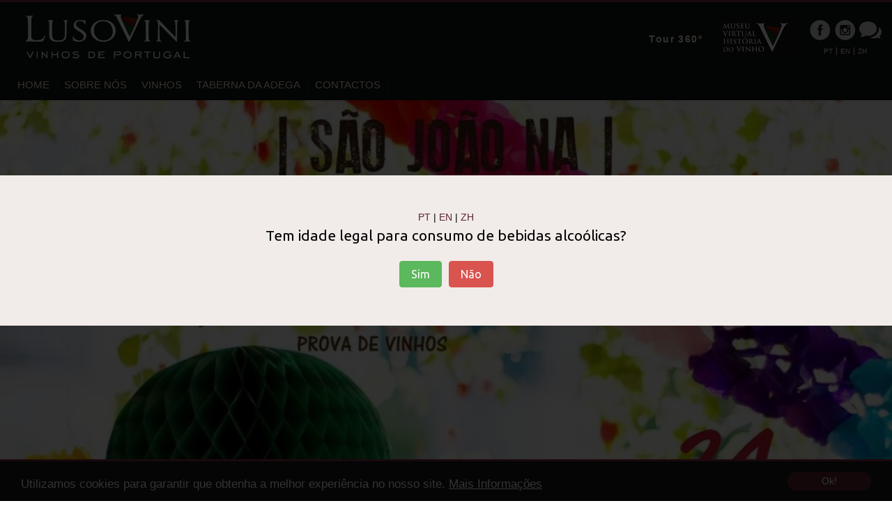

--- FILE ---
content_type: text/html; charset=UTF-8
request_url: https://www.lusovini.com/taberna-da-adega/eventos/sao-joao-na-taberna-da-adega/
body_size: 12814
content:
<!DOCTYPE html><!--[if IE 9 ]><html class="html ie ie9 no-js" lang="pt" itemscope itemtype="http://schema.org/Article"><![endif]--><!--[if gt IE 9]><!--><html class="html no-js" lang="pt" itemscope itemtype="http://schema.org/Article"><!--<![endif]--><head id="lusovini_com"><base href="https://www.lusovini.com/" /><meta charset="UTF-8" /><!--[if IE]><meta http-equiv="X-UA-Compatible" content="IE=Edge,chrome=1"><![endif]--><meta name="google-site-verification" content="GMK2zyHVRV_7qU8VuhTyC4jX5z1wJ1vvDN81ppWRiNY" /><meta name="robots" content="index,follow" /><meta name="google" content="notranslate" /><meta name="skype_toolbar" content="skype_toolbar_parser_compatible" /><meta name="viewport" content="width=device-width, initial-scale=1, maximum-scale=1" /><meta name="dc.date.issued" content="2020-04-08"><meta name="dc.language" content="pt"><!-- Page Details --><title>SÃO JOÃO NA TABERNA DA ADEGA !</title><meta name="description" content="Venha festejar connosco a Festa do S&Atilde;&pound;o Jo&Atilde;&pound;o, &Atilde;&nbsp; moda do D&Atilde;&pound;o!" /><meta name="copyright" content="© 2020-2026 Lusovini Vinhos de Portugal, SA" /><meta name="keywords" content="lusovini,vinhos,produtores,castas,exportação,comercio,distribuição,vinho rosé,vinho branco,vinho tinto,champanhe,uvas,wine,vin,espumante,production,grapes" /><meta name="author" content="LUSOVINI" /><!-- Schema.org markup for Google+ --><meta itemprop="name" content="SÃO JOÃO NA TABERNA DA ADEGA !" /><meta itemprop="description" content="Venha festejar connosco a Festa do S&Atilde;&pound;o Jo&Atilde;&pound;o, &Atilde;&nbsp; moda do D&Atilde;&pound;o!" /><meta itemprop="image" content="https://cdn.lusovini.com/event/0000000000001/1506622223.jpeg" /><!-- schema.org --><meta itemprop="headline" content="SÃO JOÃO NA TABERNA DA ADEGA !" /><meta itemprop="datePublished" content="2026-01-22T17:13:28+00:00" /><!-- Open Graph data --><meta property="og:title" content="SÃO JOÃO NA TABERNA DA ADEGA !" /><meta property="og:site_name" content="Lusovini" /><meta property="og:type" content="article" /><meta property="og:locale" content="pt_PT" /><meta property="og:url" content="https://www.lusovini.com/taberna-da-adega/eventos/sao-joao-na-taberna-da-adega/" /><meta property="og:image" content="https://cdn.lusovini.com/event/0000000000001/1506622223.jpeg" /><meta property="og:description" content="Venha festejar connosco a Festa do S&Atilde;&pound;o Jo&Atilde;&pound;o, &Atilde;&nbsp; moda do D&Atilde;&pound;o!" /><link rel="apple-touch-icon" sizes="76x76" href="/assets/ico/apple-touch-icon.png">
<link rel="icon" type="image/png" sizes="32x32" href="/assets/ico/favicon-32x32.png">
<link rel="icon" type="image/png" sizes="16x16" href="/assets/ico/favicon-16x16.png">
<link rel="manifest" href="/assets/ico/manifest.json">
<link rel="mask-icon" href="/assets/ico/safari-pinned-tab.svg" color="#0b100e">
<meta name="theme-color" content="#0b100e"><!-- HTML5 Shim and Respond.js IE8 support of HTML5 elements and media queries --><!-- WARNING: Respond.js doesn't work if you view the page via file:// --><!--[if lt IE 9]><script src="https://oss.maxcdn.com/libs/html5shiv/3.7.0/html5shiv.js"></script><script src="https://oss.maxcdn.com/libs/respond.js/1.4.2/respond.min.js"></script><![endif]--><link rel="stylesheet" type="text/css" href="https://fonts.googleapis.com/css?family=Lora:400,700,400italic,700italic|Ubuntu:300,400,500,700,300italic,400italic,500italic,700italic|Great+Vibes&amp;subset=latin,cyrillic,latin-ext,cyrillic-ext,greek-ext,greek" media="all"/><link rel="stylesheet" type="text/css" href="https://www.lusovini.com/assets/css/layout/bootstrap.min.css"><link rel="stylesheet" href="https://www.lusovini.com/assets/css/lib/font-awesome-4.7.0/css/font-awesome.min.css?1769102008" type="text/css" media="all"/><link rel="stylesheet" href="https://www.lusovini.com/assets/css/layout/base.css?1769102008" type="text/css" media="all"/><link rel="stylesheet" href="https://www.lusovini.com/assets/css/layout/skeleton.css?1769102008" type="text/css" media="all"/><link rel="stylesheet" href="https://www.lusovini.com/assets/css/layout/screen.css?1769102008" type="text/css" media="all"/><link rel="stylesheet" href="https://www.lusovini.com/assets/css/lib/flexslider.css" type="text/css" media="all"/><link rel="stylesheet" href="https://www.lusovini.com/assets/plugin/swiper/css/swiper.css" type="text/css"><link rel="stylesheet" href="https://www.lusovini.com/assets/plugin/owlcarousel2-2.3.4/assets/owl.carousel.min.css" type="text/css"><!-- PhotoSwipe --><link rel="stylesheet" type="text/css" href="https://www.lusovini.com/assets/plugin/PhotoSwipe/dist/photoswipe.css"><link rel="stylesheet" type="text/css" href="https://www.lusovini.com/assets/plugin/PhotoSwipe/dist/default-skin/default-skin.css"><link rel="stylesheet" type="text/css" href="https://www.lusovini.com/assets/plugin/pannellum.2.3/css/pannellum.css"/><!-- CSS Styles and Themes --><link rel="stylesheet" type="text/css" href="https://www.lusovini.com/assets/css/css.php?1769102008"><link rel="stylesheet" type="text/css" href="https://www.lusovini.com/assets/css/theme/default.css"></head><body id="page-top" data-mod="tavern" data-sub="tavern-event-view"><div class="alert-div"></div><header><div id="first-header" class="container"><div class="d-flex justify-content-between align-items-center"><a class="logo" href="https://www.lusovini.com/" title="Lusovini"><img src="https://www.lusovini.com/assets/img/logo.png"></a><ul class="list-inline d-flex align-items-center"><li class="list-inline-item mr-20"><a class="tour" href="https://www.lusovini.com/taberna-da-adega/tour-360/">Tour 360º</a></li><li class="list-inline-item mr-20 tour"><a href="https://museuvirtualdahistoriadovinho.com/" target="_BLANK"><img src="https://www.lusovini.com/assets/img/museu.jpg"></a></li><li class="list-inline-item social_language"><ul><!-- Social --><li ><a class="mr-1" href="https://pt-pt.facebook.com/Lusovini-Wine-Center-1821143294780290/" title="Facebook" target="_blank"><img src="https://www.lusovini.com/assets/img/social/facebook_gray.png" class="social-image" alt="facebook"></a><a class="mr-1" href="https://www.instagram.com/lusovini/" title="Instagram" target="_blank"><img src="https://www.lusovini.com/assets/img/social/instagram_gray.png" class="social-image" alt="instagram"></a><a href="javascript:void(0)" title="Webchat" class="js-webchat"><img src="https://www.lusovini.com/assets/img/social/wechat_gray.png" class="social-image" alt="webchat"></a></li><!-- Language --><li class="language"><a href="https://www.lusovini.com/mB0YWN0aW9uL2xhbmd1YWdlL3Bvci9wdC9kR0ZpWlhKdVlTMWtZUzFoWkdWbllTOWxkbVZ1ZEc5ekwzTmhieTFxYjJGdkxXNWhMWFJoWW1WeWJtRXRaR0V0WVdSbFoyRXYv" ><span class="active">PT</span></a><a href="https://www.lusovini.com/mB0YWN0aW9uL2xhbmd1YWdlL2VuZy9lbi9kR0ZpWlhKdVlTMWtZUzFoWkdWbllTOWxkbVZ1ZEhNdmMyRnZMV3B2WVc4dGJtRXRkR0ZpWlhKdVlTMWtZUzFoWkdWbllTOD0v" >EN</a><a href="https://www.lusovini.com/mB0YWN0aW9uL2xhbmd1YWdlL3poby96aC9kR0ZpWlhKdVlTMWtZUzFoWkdWbllTL3BoWkxsdW9UbXRMdmxpcWd2YzJGdkxXcHZZVzh0Ym1FdGRHRmlaWEp1WVMxa1lTMWhaR1ZuWVM4PS8=" >ZH</a></li></ul></li></ul></div></div><div id="second-header" class="container"><div class="main-nav"><div class="logo_mini"><a href="https://www.lusovini.com/" title="Lusovini"><img src="https://www.lusovini.com/assets/img/logo.png" class="image-logo" alt=""></a></div><nav class="nav"><ul class="nav-menu"><li><a href="https://www.lusovini.com/">Home</a></li><li><a href="https://www.lusovini.com/sobre-nos/">Sobre nós</a><ul><li><a href="https://www.lusovini.com/sobre-nos/bem-vindo">Bem-Vindo</a></li><li><a href="https://www.lusovini.com/sobre-nos/historia">História</a></li><li><a href="https://www.lusovini.com/sobre-nos/a-enologia">A Enologia</a></li><li><a href="https://www.lusovini.com/sobre-nos/mundo-lusovini">Mundo Lusovini</a></li><li><a href="https://www.lusovini.com/sobre-nos/venha-conhecer-nos">Venha conhecer-nos</a></li><li><a href="https://www.lusovini.com/sobre-nos/reserva">Reserva</a></li><li><a href="https://www.lusovini.com/noticias/">Notícias</a></li></ul><a class="mean-expand" href="javascript:void(0);" style="font-size: 18px">+</a></li><li><a href="https://www.lusovini.com/vinhos/">Vinhos</a><ul><li><a href="https://www.lusovini.com/vinhos/r/dao">Dão</a></li><li><a href="https://www.lusovini.com/vinhos/r/bairrada">Bairrada</a></li><li><a href="https://www.lusovini.com/vinhos/r/douro">Douro</a></li><li><a href="https://www.lusovini.com/vinhos/r/alentejo">Alentejo</a></li><li><a href="https://www.lusovini.com/vinhos/r/vinho-do-porto">Vinho do Porto</a></li><li><a href="https://www.lusovini.com/vinhos/r/vinho-verde">Vinho Verde</a></li><li><a href="https://www.lusovini.com/vinhos/r/">-</a></li></ul><a class="mean-expand" href="javascript:void(0);" style="font-size: 18px">+</a></li><li><a href="https://www.lusovini.com/taberna-da-adega/">Taberna da Adega</a><ul><li><a href="https://www.lusovini.com/taberna-da-adega/eventos/">Eventos</a></li><li><a href="https://www.lusovini.com/taberna-da-adega/menu/">Menu</a></li><li><a href="https://www.lusovini.com/taberna-da-adega/menu-executivo-diario/">Menu Executivo Diário</a></li><li><a href="https://www.lusovini.com/taberna-da-adega/experiencias-personalizadas/">Experiências Personalizadas</a></li><li><a href="https://www.lusovini.com/taberna-da-adega/tour-360/">Tour 360º</a></li><li><a href="https://www.lusovini.com/taberna-da-adega/reservas/">Reservas</a></li></ul><a class="mean-expand" href="javascript:void(0);" style="font-size: 18px">+</a></li><li><a href="https://www.lusovini.com/contactos/">Contactos</a></li></ul></nav><nav class="nav-right"><ul class="list-inline d-flex justify-content-between align-items-center"><li class="wine_tour_mini list-inline-item" ><a href="https://www.lusovini.com/taberna-da-adega/tour-360/"><strong>Tour 360º</strong></a></li><!-- Language - Mini --><li class="language_mini list-inline-item"><a href="https://www.lusovini.com/mB0YWN0aW9uL2xhbmd1YWdlL3Bvci9wdC9kR0ZpWlhKdVlTMWtZUzFoWkdWbllTOWxkbVZ1ZEc5ekwzTmhieTFxYjJGdkxXNWhMWFJoWW1WeWJtRXRaR0V0WVdSbFoyRXYv" ><span class="active">PT</span></a><a href="https://www.lusovini.com/mB0YWN0aW9uL2xhbmd1YWdlL2VuZy9lbi9kR0ZpWlhKdVlTMWtZUzFoWkdWbllTOWxkbVZ1ZEhNdmMyRnZMV3B2WVc4dGJtRXRkR0ZpWlhKdVlTMWtZUzFoWkdWbllTOD0v" >EN</a><a href="https://www.lusovini.com/mB0YWN0aW9uL2xhbmd1YWdlL3poby96aC9kR0ZpWlhKdVlTMWtZUzFoWkdWbllTL3BoWkxsdW9UbXRMdmxpcWd2YzJGdkxXcHZZVzh0Ym1FdGRHRmlaWEp1WVMxa1lTMWhaR1ZuWVM4PS8=" >ZH</a></li><!-- Social - Mini --><li class="social_mini list-inline-item"><a class="mr-1" href="https://pt-pt.facebook.com/Lusovini-Wine-Center-1821143294780290/" title="Facebook" target="_blank"><img src="https://www.lusovini.com/assets/img/social/facebook_gray.png" class="social-image" alt="facebook"></a><a class="mr-1" href="https://www.instagram.com/lusovini/" title="Instagram" target="_blank"><img src="https://www.lusovini.com/assets/img/social/instagram_gray.png" class="social-image" alt="instagram"></a><a href="javascript:void(0)" title="Webchat" class="js-webchat"><img src="https://www.lusovini.com/assets/img/social/wechat_gray.png" class="social-image" alt="webchat"></a></li></ul></nav></div><div class="container mini-nav"><div class="mean-bar"><a class="mobile-logo" href="https://www.lusovini.com/" title="Lusovini"><img src="https://www.lusovini.com/assets/img/logo.png" class="image-logo" alt=""></a><a href="javascript:void(0);" class="meanmenu-reveal" style="right: 0px; left: auto;"><span></span><span></span><span></span></a><nav class="mean-nav"><ul><li><a href="https://www.lusovini.com/">Home</a></li><li><a href="https://www.lusovini.com/sobre-nos/">Sobre nós</a><ul><li><a href="https://www.lusovini.com/sobre-nos/bem-vindo">Bem-Vindo</a></li><li><a href="https://www.lusovini.com/sobre-nos/historia">História</a></li><li><a href="https://www.lusovini.com/sobre-nos/a-enologia">A Enologia</a></li><li><a href="https://www.lusovini.com/sobre-nos/mundo-lusovini">Mundo Lusovini</a></li><li><a href="https://www.lusovini.com/sobre-nos/venha-conhecer-nos">Venha conhecer-nos</a></li><li><a href="https://www.lusovini.com/sobre-nos/reserva">Reserva</a></li><li><a href="https://www.lusovini.com/noticias/">Notícias</a></li></ul><a class="mean-expand" href="javascript:void(0);" style="font-size: 18px">+</a></li><li><a href="https://www.lusovini.com/vinhos/">Vinhos</a><ul><li><a href="https://www.lusovini.com/vinhos/r/dao">Dão</a></li><li><a href="https://www.lusovini.com/vinhos/r/bairrada">Bairrada</a></li><li><a href="https://www.lusovini.com/vinhos/r/douro">Douro</a></li><li><a href="https://www.lusovini.com/vinhos/r/alentejo">Alentejo</a></li><li><a href="https://www.lusovini.com/vinhos/r/vinho-do-porto">Vinho do Porto</a></li><li><a href="https://www.lusovini.com/vinhos/r/vinho-verde">Vinho Verde</a></li><li><a href="https://www.lusovini.com/vinhos/r/">-</a></li></ul><a class="mean-expand" href="javascript:void(0);" style="font-size: 18px">+</a></li><li><a href="https://www.lusovini.com/taberna-da-adega/">Taberna da Adega</a><ul><li><a href="https://www.lusovini.com/taberna-da-adega/eventos/">Eventos</a></li><li><a href="https://www.lusovini.com/taberna-da-adega/menu/">Menu</a></li><li><a href="https://www.lusovini.com/taberna-da-adega/menu-executivo-diario/">Menu Executivo Diário</a></li><li><a href="https://www.lusovini.com/taberna-da-adega/experiencias-personalizadas/">Experiências Personalizadas</a></li><li><a href="https://www.lusovini.com/taberna-da-adega/tour-360/">Tour 360º</a></li><li><a href="https://www.lusovini.com/taberna-da-adega/reservas/">Reservas</a></li></ul><a class="mean-expand" href="javascript:void(0);" style="font-size: 18px">+</a></li><li><a href="https://www.lusovini.com/contactos/">Contactos</a></li><li><a href="https://www.lusovini.com/taberna-da-adega/tour-360/">Tour 360º</a></li><li class="language-mobile" ><span><a href="https://www.lusovini.com/mB0YWN0aW9uL2xhbmd1YWdlL3Bvci9wdC9kR0ZpWlhKdVlTMWtZUzFoWkdWbllTOWxkbVZ1ZEc5ekwzTmhieTFxYjJGdkxXNWhMWFJoWW1WeWJtRXRaR0V0WVdSbFoyRXYv" >pt</a><span class="seperator">|</span><a href="https://www.lusovini.com/mB0YWN0aW9uL2xhbmd1YWdlL2VuZy9lbi9kR0ZpWlhKdVlTMWtZUzFoWkdWbllTOWxkbVZ1ZEhNdmMyRnZMV3B2WVc4dGJtRXRkR0ZpWlhKdVlTMWtZUzFoWkdWbllTOD0v" >en</a><span class="seperator">|</span><a href="https://www.lusovini.com/mB0YWN0aW9uL2xhbmd1YWdlL3poby96aC9kR0ZpWlhKdVlTMWtZUzFoWkdWbllTL3BoWkxsdW9UbXRMdmxpcWd2YzJGdkxXcHZZVzh0Ym1FdGRHRmlaWEp1WVMxa1lTMWhaR1ZuWVM4PS8=" >zh</a></span></li><li class="social-mobile"><a class="mr-1" href="https://pt-pt.facebook.com/Lusovini-Wine-Center-1821143294780290/" title="Facebook" target="_blank"><img src="https://www.lusovini.com/assets/img/social/facebook_gray.png" class="social-image" alt="facebook"></a><a class="mr-1" href="https://www.instagram.com/lusovini/" title="Instagram" target="_blank"><img src="https://www.lusovini.com/assets/img/social/instagram_gray.png" class="social-image" alt="instagram"></a><a href="javascript:void(0)" title="Webchat" class="js-webchat"><img src="https://www.lusovini.com/assets/img/social/wechat_gray.png" class="social-image" alt="webchat"></a></li></ul><a href="https://museuvirtualdahistoriadovinho.com/" target="_blank" class="museu-mobile"><img src="https://www.lusovini.com/assets/img/museu.jpg" alt="museu" ></a></nav></div></div></div></header><main class="main-content"><div id="bg2"><img class="img-fluid" src="https://cdn.lusovini.com/event/0000000000001/1506622224.jpeg" alt=""></div><!-- ================================================ Event ================================================ --><div class="container news"><article><h2 class="title">SÃO JOÃO NA TABERNA DA ADEGA !</h2><span>De Junho 24, 2017, a Junho 24, 2017</span><p class="special">Venha festejar connosco a Festa do São João, à moda do Dão!</p><div class="ckeditor"><p>Este S&atilde;o Jo&atilde;o, temos um convite descontraido para lhe fazer! Venha a uma festa de S&atilde;o Jo&atilde;o &agrave; moda do D&atilde;o !</p><p>O Chef Almeida, tem para lhe oferecer desde a sardinha assada na brasa, febras e uma oferta variada tipicas de um arraial de S&atilde;o Jo&atilde;o !&nbsp;</p><p>N&atilde;o perca tem musica ao vivo e anima&ccedil;&atilde;o neste S&atilde;o Jo&atilde;o !</p><p>Reserve j&aacute; e venha descontrair&nbsp;connosco.</p><p>&nbsp;</p><p>--- ESGOTADO ---</p></div></article><div class="row-fluid"><div class="col-xs-12"><!-- Swiper --><div class="event-container swiper-container"><div class="swiper-wrapper"><figure class="swiper-slide " data-image="1504610707.jpg"><img class="img-fluid" src="https://cdn.lusovini.com/event/0000000000001/1504610707.jpg" alt=""></figure><figure class="swiper-slide " data-image="1504610708.jpg"><img class="img-fluid" src="https://cdn.lusovini.com/event/0000000000001/1504610708.jpg" alt=""></figure><figure class="swiper-slide " data-image="1506622225.jpeg"><img class="img-fluid" src="https://cdn.lusovini.com/event/0000000000001/1506622225.jpeg" alt=""></figure></div></div><!-- Gallery --><div class="my-gallery hidden"><figure data-image="1504610707.jpg"><a href="https://cdn.lusovini.com/event/0000000000001/1504610707.jpg" data-size="960x600"><img class="img-fluid preload-img" src="" data-src="https://cdn.lusovini.com/event/0000000000001/1504610707.jpg" alt=""></a></figure><figure data-image="1504610708.jpg"><a href="https://cdn.lusovini.com/event/0000000000001/1504610708.jpg" data-size="960x600"><img class="img-fluid preload-img" src="" data-src="https://cdn.lusovini.com/event/0000000000001/1504610708.jpg" alt=""></a></figure><figure data-image="1506622225.jpeg"><a href="https://cdn.lusovini.com/event/0000000000001/1506622225.jpeg" data-size="960x600"><img class="img-fluid preload-img" src="" data-src="https://cdn.lusovini.com/event/0000000000001/1506622225.jpeg" alt=""></a></figure></div></div></div><!-- Root element of PhotoSwipe. Must have class pswp. --><div class="pswp" tabindex="-1" role="dialog" aria-hidden="true"><!-- Background of PhotoSwipe. It's a separate element as animating opacity is faster than rgba(). --><div class="pswp__bg"></div><!-- Slides wrapper with overflow:hidden. --><div class="pswp__scroll-wrap"><!-- Container that holds slides.PhotoSwipe keeps only 3 of them in the DOM to save memory.Don't modify these 3 pswp__item elements, data is added later on. --><div class="pswp__container"><div class="pswp__item"></div><div class="pswp__item"></div><div class="pswp__item"></div></div><!-- Default (PhotoSwipeUI_Default) interface on top of sliding area. Can be changed. --><div class="pswp__ui pswp__ui--hidden"><div class="pswp__top-bar"><!--Controls are self-explanatory. Order can be changed. --><div class="pswp__counter"></div><button class="pswp__button pswp__button--close" title="Close (Esc)"></button><button class="pswp__button pswp__button--share" title="Share"></button><button class="pswp__button pswp__button--fs" title="Toggle fullscreen"></button><button class="pswp__button pswp__button--zoom" title="Zoom in/out"></button><!-- Preloader demo http://codepen.io/dimsemenov/pen/yyBWoR --><!-- element will get class pswp__preloader--active when preloader is running --><div class="pswp__preloader"><div class="pswp__preloader__icn"><div class="pswp__preloader__cut"><div class="pswp__preloader__donut"></div></div></div></div></div><div class="pswp__share-modal pswp__share-modal--hidden pswp__single-tap"><div class="pswp__share-tooltip"></div></div><button class="pswp__button pswp__button--arrow--left" title="Previous (arrow left)"></button><button class="pswp__button pswp__button--arrow--right" title="Next (arrow right)"></button><div class="pswp__caption"><div class="pswp__caption__center"></div></div></div></div></div><a class="homebutton" href="https://www.lusovini.com/taberna-da-adega/eventos/">voltar</a></div><!-- Event ends here --></main><div id="footerblock"><div class="container footer"><div class="one_fourth"><h3 class="footerspecial">Visite a LUSOVINI <br>Vinhos de Portugal</h3><h4>Aberto diariamente<br>10h00 - 19h00</h4><a class="homebutton" href="https://www.lusovini.com/taberna-da-adega/reservas/">reservar agora</a></div><div class="one_fourth"><h3>Siga-nos no ...</h3><p class="social_footer"><a href="https://pt-pt.facebook.com/Lusovini-Wine-Center-1821143294780290/" title="Facebook" target="_blank"><i class="fa fa-facebook" aria-hidden="true"></i>Facebook</a></p><p class="social_footer"><a href="https://www.instagram.com/lusovini/" title="Instagram" target="_blank"><i class="fa fa-instagram" aria-hidden="true"></i>Instagram</a></p><p class="social_footer"><a href="javascript:void(0)" title="Webchat" class="js-webchat"><i class="fa fa-comments" aria-hidden="true"></i>Wechat</a></p></div><div class="one_fourth latestevent"><h3>O que temos para si</h3><p class="social_footer"><a href="https://www.lusovini.com/taberna-da-adega/tour-360/">Tour 360º</a></p><h3>Área de Cliente</h3><ul><li class="social_footer"><a href="https://www.lusovini.com/login/">Login</a></li><li class="social_footer"><a href="https://www.lusovini.com/login/registar/">Criar conta</a></li><li class="social_footer"><a href="https://www.livroreclamacoes.pt/inicio" target="_BLANK"><img src="https://www.lusovini.com/assets/img/i006570.png" style="margin: 0;"></a></li></ul></div><div class="one_fourth lastcolumn contact mb-0"><h3>Contactos</h3><p><span class="color"><strong>Morada</strong></span><br>Avenida da Liberdade, nº 15, Areal<br>3520-061 Nelas, Portugal</p><p><span class="color"><strong>E-mail</strong></span><br><a href="mailto:lusovini@lusovini.com" title="Enviar email: lusovini@lusovini.com" target="_blank">lusovini@lusovini.com</a></p></div></div><div class="container text-center"><a href="https://portugal2020.pt/" target="_blank"><img src="https://cdn.lusovini.com/cofinanced_project/logo/0000000000001/1536857231.png" alt="programa-de-desenvolvemento-rural"></a><a href="https://cdn.lusovini.com/cofinanced_project/0000000000005/5_por.pdf" target="_blank"><img src="https://cdn.lusovini.com/cofinanced_project/logo/0000000000002/1536919356.png" alt="compete-2020"></a><img src="https://cdn.lusovini.com/cofinanced_project/logo/0000000000003/1536919394.png" alt="portugal-2020"><a href="https://ec.europa.eu/info/food-farming-fisheries/key-policies/common-agricultural-policy/rural-development" target="_blank"><img src="https://cdn.lusovini.com/cofinanced_project/logo/0000000000004/1536919429.png" alt="fder"></a></div><div class="container"><ul id="legal"><li><a href="https://www.lusovini.com/informacoes-legais/politica-de-privacidade">Política de Privacidade</a></li><li><a href="https://www.lusovini.com/informacoes-legais/termos-e-condicoes">Termos e Condições</a></li><li><a href="https://www.lusovini.com/informacoes-legais/politica-cookies">Politica Cookies</a></li><li><a href="https://www.lusovini.com/informacoes-legais/politica-da-seguranca-alimentar">Política da Segurança Alimentar</a></li><li><a href="https://www.lusovini.com/informacoes-legais/politica-de-privacidade-e-declaracao-de-consentimento">Política de Privacidade e Declaração de Consentimento</a></li></ul></div><div class="container"><p class="copyright">© 2022 LUSOVINI | Develop & powered by <a href="http://www.magicbrain.pt/">MagicBrain</a> in Coimbra.</p></div></div><div id="qr-check" class="qr-overlay"><div class="qr-image"><img src="https://www.lusovini.com/assets/img/social/qrcode_for_LusoviniAsia.jpg"><button class="btn btn-close"><span class="">×</span></button></div></div><div id="age-check" class="age-overlay"><div class="age-text"><div class="language-age-check"><a href="https://www.lusovini.com/mB0YWN0aW9uL2xhbmd1YWdlL3Bvci9wdC9kR0ZpWlhKdVlTMWtZUzFoWkdWbllTOWxkbVZ1ZEc5ekwzTmhieTFxYjJGdkxXNWhMWFJoWW1WeWJtRXRaR0V0WVdSbFoyRXYv" >PT</a>&nbsp;|&nbsp;<a href="https://www.lusovini.com/mB0YWN0aW9uL2xhbmd1YWdlL2VuZy9lbi9kR0ZpWlhKdVlTMWtZUzFoWkdWbllTOWxkbVZ1ZEhNdmMyRnZMV3B2WVc4dGJtRXRkR0ZpWlhKdVlTMWtZUzFoWkdWbllTOD0v" >EN</a>&nbsp;|&nbsp;<a href="https://www.lusovini.com/mB0YWN0aW9uL2xhbmd1YWdlL3poby96aC9kR0ZpWlhKdVlTMWtZUzFoWkdWbllTL3BoWkxsdW9UbXRMdmxpcWd2YzJGdkxXcHZZVzh0Ym1FdGRHRmlaWEp1WVMxa1lTMWhaR1ZuWVM4PS8=" >ZH</a></div><p>Tem idade legal para consumo de bebidas alcoólicas?</p><button class="btn btn-success btn-age-yes">Sim</button><button class="btn btn-danger btn-age-no">Não</button></div></div><div id="cookie-bar"><span class="cookie-message">Utilizamos cookies para garantir que obtenha a melhor experiência no nosso site.</span><span class="cookie-dismiss">Ok!</span><span class="cookie-learnMore">Mais Informações</span><span class="cookie-link">https://www.lusovini.com/informacoes-legais/politica-cookies/</span></div><!-- JS Bootstrap :: Bootstrap 4 needs Tether --><script type="text/javascript" src="https://www.lusovini.com/assets/js/layout/jquery-2.1.4.min.js"></script><script type="text/javascript" src="https://www.lusovini.com/assets/js/layout/tether.min.js"></script><script type="text/javascript" src="https://www.lusovini.com/assets/js/layout/bootstrap.min.js"></script><script type="text/javascript" src="https://www.lusovini.com/assets/js/layout/screen.js?1769102008"></script><script type="text/javascript" src="https://www.lusovini.com/assets/js/layout/modernizr.custom.js?1769102008"></script><script type="text/javascript" src="https://www.lusovini.com/assets/js/layout/classie.js?1769102008"></script><script type="text/javascript" src="https://www.lusovini.com/assets/js/layout/cbpScroller.js?1769102008"></script><script type="text/javascript" src="https://www.lusovini.com/assets/plugin/swiper/js/swiper.min.js"></script><script type="text/javascript" src="https://www.lusovini.com/assets/plugin/owlcarousel2-2.3.4/owl.carousel.min.js"></script><!-- PhotoSwipe --><script type="text/javascript" src="https://www.lusovini.com/assets/plugin/PhotoSwipe/dist/photoswipe.min.js"></script><script type="text/javascript" src="https://www.lusovini.com/assets/plugin/PhotoSwipe/dist/photoswipe-ui-default.min.js"></script><script src="https://cdnjs.cloudflare.com/ajax/libs/core-js/2.4.1/core.js"></script><!-- JS Theme --><script type="text/javascript" src="https://www.lusovini.com/assets/js/js.php?1769102008"></script><script>
  (function(i,s,o,g,r,a,m){i['GoogleAnalyticsObject']=r;i[r]=i[r]||function(){
  (i[r].q=i[r].q||[]).push(arguments)},i[r].l=1*new Date();a=s.createElement(o),
  m=s.getElementsByTagName(o)[0];a.async=1;a.src=g;m.parentNode.insertBefore(a,m)
  })(window,document,'script','https://www.google-analytics.com/analytics.js','ga');

  ga('create', 'UA-105252734-1', 'auto');
  ga('send', 'pageview');

</script><div id="site-section-modals"><div class="modal fade" id="modal-consent" tabindex="-1" style="z-index: 999999999999999999999;"><div class="modal-dialog modal-lg" role="document"><div class="modal-content"><div class="modal-header"><h4 class="modal-title" id="modal-consent">Política de Privacidade e Declaração de Consentimento</h4><button type="button" class="close" data-dismiss="modal"><span aria-hidden="true">&times;</span></button></div><div class="modal-body"><div class="ckeditor"><p><strong>1. Recolha, processamento e uso dos seus dados pessoais</strong></p><p>Voc&ecirc; n&atilde;o precisa fornecer nenhuns dados para visitar o nosso website. Apenas armazenamos dados de acesso an&ocirc;nimo sem refer&ecirc;ncia a pessoas como, por exemplo, o nome do seu provedor de servi&ccedil;os de Internet, o site a partir do qual voc&ecirc; nos visita ou o nome do arquivo solicitado. No entanto, um registro do endere&ccedil;o IP &eacute; inevit&aacute;vel para visitar o nosso website.</p><p>Fazemos uso de cookies e conte&uacute;do ativo (Java, ActiveX, WebBugs, etc.). O nosso website utiliza JavaScript para efeitos visuais e navega&ccedil;&atilde;o.</p><p>Quando tecnicamente poss&iacute;vel, as informa&ccedil;&otilde;es dispon&iacute;veis no nosso website podem ser usadas sem a divulga&ccedil;&atilde;o de dados pessoais do utilizador. Recolhemos apenas dados pessoais se os fornecer voluntariamente durante o processo de pedidos, ao abrir uma conta de cliente ou subscrever a nossa newsletter. Usamos os dados recolhidos apenas para procedimentos contratuais; isso inclui poss&iacute;veis reclama&ccedil;&otilde;es de garantia e administra&ccedil;&atilde;o t&eacute;cnica. Quando subscreve a nossa newsletter&nbsp; com o seu endere&ccedil;o de e-mail, faremos uso do seu endere&ccedil;o de e-mail para fins promocionais at&eacute; que cancele a subscri&ccedil;&atilde;o da nossa newsletter.</p><p>Qualquer formul&aacute;rio que recolha dados pessoais, tais dados a serem inseridos por si, solicitar-lhe-&agrave; que voc&ecirc; expressamente d&ecirc; o seu consentimento.</p><p>Os seus dados pessoais s&oacute; ser&atilde;o transmitidos a terceiros, se forem necess&aacute;rios para fins de gerenciamento de contratos ou cobran&ccedil;a, ou se voc&ecirc; tiver consentido anteriormente. Por exemplo, no &acirc;mbito do tratamento de pedidos, a transportadora contratada por n&oacute;s receber&aacute; os dados necess&aacute;rios para a execu&ccedil;&atilde;o do seu trabalho. Para o processamento de pagamentos, passaremos os seus dados de pagamento para os prestadores de servi&ccedil;os contratados, devidamente identificados no site, aos quais ter&aacute; acesso antes de realizar o pagamento. N&atilde;o deixe de consultar a pol&iacute;tica de privacidade e pol&iacute;tica de gerenciamento de dados pessoais dos mesmos, antes de concluir o seu pedido.</p><p>Dados espec&iacute;ficos do visitante podem ser transmitidos para a Google Inc. e/ou para o Facebook Inc. para intera&ccedil;&atilde;o com as suas funcionalidades. Ambos utilizam &quot;cookies&quot;, que s&atilde;o arquivos de texto colocados no seu computador, para ajudar o website a analisar os padr&otilde;es gerais de tr&aacute;fego no nosso website. Voc&ecirc; pode recusar o uso de cookies atrav&eacute;s das configura&ccedil;&otilde;es apropriadas no seu navegador. No entanto, observe que, se fizer isso, pode-se tornar impossivel utilizar todas as funcionalidades do nosso website.</p><p><strong>2. Newsletter</strong></p><p>Ao aceitar receber a newsletter, voc&ecirc; concorda em receber informa&ccedil;&otilde;es sobre produtos e promo&ccedil;&otilde;es regularmente.</p><p>O consentimento para a newsletter &eacute; volunt&aacute;rio e pode ser revogado a qualquer momento por meio de um pedido de cancelamento atrav&eacute;s da hiperliga&ccedil;&atilde;o presente no rodap&eacute; de cada newsletter.</p><p><strong>3. Direito &agrave; informa&ccedil;&atilde;o e direito ao esquecimento</strong></p><p>Mediante solicita&ccedil;&atilde;o e sem ter que indicar os motivos, forneceremos informa&ccedil;&otilde;es gratuitas sobre os seus dados armazenados, a sua origem e destinat&aacute;rios. Voc&ecirc; tamb&eacute;m pode modificar, bloquear ou excluir dados que recolhemos de si atrav&eacute;s do website para nosso uso. Voc&ecirc; tamb&eacute;m pode, a qualquer momento e sem fornecer qualquer motivo, revogar o consentimento que voc&ecirc; nos deu para recolher, armazenar e utilizar os dados. Neste caso, por favor, use o nosso formul&aacute;rio de contato, tamb&eacute;m se voc&ecirc; tiver d&uacute;vidas, sugest&otilde;es ou solicita&ccedil;&otilde;es.</p><p><strong>4. Seguran&ccedil;a dos dados</strong></p><p>Todas as comunica&ccedil;&otilde;es conosco s&atilde;o encriptadas, de acordo com os mais recentes padr&otilde;es de seguran&ccedil;a. O nosso website transfere todos os dados por HTTPS. Desde a sua primeira entrada, os seus dados s&atilde;o transmitidos com uma seguran&ccedil;a de 256 bits e, em seguida, armazenados encriptados.</p><p class="text-right"><strong>Última actualização: </strong> Terça-feira, 19 de Junho de 2018</p></div></div></div></div></div><div class="modal fade" id="modal-terms" tabindex="-1" style="z-index: 999999999999999999999;"><div class="modal-dialog modal-lg" role="document"><div class="modal-content"><div class="modal-header"><h4 class="modal-title" id="modal-terms">Termos e Condições</h4><button type="button" class="close" data-dismiss="modal"><span aria-hidden="true">&times;</span></button></div><div class="modal-body"><div class="ckeditor"><div><p>1. Objecto<br /><br />1.1 As presentes Condi&ccedil;&otilde;es Gerais, atualizadas em Abril de 2020, destinam-se, ao processo de encomenda online, e aos demais elementos referidos nas mesmas, a regular os termos e as condi&ccedil;&otilde;es por que se reger&aacute; a presta&ccedil;&atilde;o do Servi&ccedil;o Loja Online da Lusovini Vinhos de Portugal (Lusovini Vinhos de Portugal S.A.), com sede na Av. da Liberdade, 15 - Areal 3520-061 NELAS, sob o n&uacute;mero &uacute;nico de matr&iacute;cula e de identifica&ccedil;&atilde;o de pessoa colectiva n&ordm; 509 028 365, com o capital social de 100.000,00 &euro; (euros), doravante designada por Lusovini Vinhos de Portugal.<br /><br />1.2 A compra de qualquer produto na Loja Online da Lusovini implica a aceita&ccedil;&atilde;o das presentes Condi&ccedil;&otilde;es Gerais de Venda Online.<br /><br />1.3 Todas e quaisquer bebidas alco&oacute;licas dispon&iacute;veis para venda na Loja Online da Lusovini s&oacute; podem ser adquiridas por pessoas que tenham a idade legal para tal, no seu pa&iacute;s de resid&ecirc;ncia.<br /><br />2. Informa&ccedil;&atilde;o de Produtos, Pre&ccedil;os e Conte&uacute;dos<br /><br />2.1 A Lusovini reserva-se ao direito de modificar, sem aviso pr&eacute;vio e a qualquer momento, a informa&ccedil;&atilde;o e oferta comercial apresentada sobre: produtos, pre&ccedil;os, promo&ccedil;&otilde;es, condi&ccedil;&otilde;es comerciais e servi&ccedil;os.<br /><br />2.2 As imagens que ilustram cada produto na Lusovini podem diferir do produto posteriormente entregue, estando tamb&eacute;m sujeitos, estes mesmos produtos, a rutura de stock.<br /><br />2.3 Apesar dos esfor&ccedil;os da Lusovini, alguns produtos poder&atilde;o apresentar um pre&ccedil;o inexacto, raz&atilde;o pela qual a companhia verifica os pre&ccedil;os sempre que procede ao tratamento das encomendas. Consequentemente, os pre&ccedil;os apresentados na Lusovini s&atilde;o meramente indicativos e n&atilde;o constituem uma proposta contratual. Se o pre&ccedil;o efetivo do produto for inferior ao pre&ccedil;o anunciado, a Lusovini devolver&aacute; a diferen&ccedil;a. Se o pre&ccedil;o for superior, a Lusovini informar&aacute; o cliente de tal situa&ccedil;&atilde;o por e-mail e aguardar&aacute; a sua decis&atilde;o de aceitar o novo pre&ccedil;o ou cancelar a encomenda no prazo de 15 dias a contar da data em que foi enviado o e-mail.<br /><br />2.4 Ao abrigo da legisla&ccedil;&atilde;o Portuguesa, todos os pre&ccedil;os apresentados na Lusovini incluem as respetivas taxas de IVA em vigor, salvo indica&ccedil;&atilde;o em contr&aacute;rio. Apenas e s&oacute; para profissionais da revenda os valores apresentados na Lusovini n&atilde;o incluem o IVA, estando expressamente escrita a informa&ccedil;&atilde;o &ldquo;Sem IVA&rdquo; sempre vis&iacute;vel e junto do pre&ccedil;o.<br /><br />2.5 As promo&ccedil;&otilde;es divulgadas na Lusovini poder&atilde;o n&atilde;o ser aplic&aacute;veis &agrave;s lojas f&iacute;sicas.</p><p><br />3. Encomenda e Pagamento<br /><br />3.1 Ap&oacute;s a confirma&ccedil;&atilde;o da encomenda na Lusovini, ser&aacute; enviado um e-mail para o endere&ccedil;o de contacto registado na mesma pelo cliente aquando a formaliza&ccedil;&atilde;o, com todos os detalhes sobre a entrega, fatura&ccedil;&atilde;o, informa&ccedil;&otilde;es de pagamento, produtos e valores. A Lusovini sugere a todos os clientes a confirma&ccedil;&atilde;o dos detalhes da mesma. Caso o cliente n&atilde;o receba o e-mail de confirma&ccedil;&atilde;o de encomenda &eacute; solicitado que entre em contacto com a Lusovini atrav&eacute;s dos seguintes contactos para que essa notifica&ccedil;&atilde;o seja novamente remetida para o endere&ccedil;o de e-mail do cliente.<br /><br />3.2 Se algum dos detalhes colocados pelo cliente na encomenda se encontrem equivocados e/ou o cliente pretenda alterar alguma informa&ccedil;&atilde;o, desde que a encomenda ainda n&atilde;o tenha sido expedida, &eacute; solicitado que o cliente entre em contacto atrav&eacute;s dos seguintes contactos com a maior brevidade poss&iacute;vel para que internamente seja feita a altera&ccedil;&atilde;o solicitada pelo cliente. As altera&ccedil;&otilde;es de detalhes de encomendas j&aacute; expedidas ter&atilde;o de ser analisadas pela equipa da Lusovini para que, juntamente com o cliente se encontre solu&ccedil;&atilde;o mais adequada.<br /><br />3.3 Todas as encomendas na Lusovini s&oacute; ser&atilde;o processadas ap&oacute;s o recebimento efetivo do pagamento. A formaliza&ccedil;&atilde;o da encomenda s&oacute; em si n&atilde;o constitui uma reserva dos produtos.<br /><br />3.4 Caso uma encomenda n&atilde;o possa ser satisfeita em parte ou na totalidade, o cliente ser&aacute; imediatamente contactado pela Lusovini de modo a encontrar a solu&ccedil;&atilde;o mais adequada.<br /><br />3.5 Todas as encomendas feitas na Lusovini t&ecirc;m um prazo m&aacute;ximo de pagamento de 15 dias. Findo este prazo, a encomenda ser&aacute; automaticamente cancelada.<br /><br />3.6 As encomendas poder&atilde;o ser canceladas quando expressamente solicitado pelo cliente atrav&eacute;s de um dos seguintes contactos, antes das expedi&ccedil;&otilde;es das encomendas. Ap&oacute;s a confirma&ccedil;&atilde;o da expedi&ccedil;&atilde;o da encomenda, &eacute; solicitado ao cliente que contacte a Lusovini para que, juntamente com o mesmo se encontre a solu&ccedil;&atilde;o mais adequada.<br /><br />3.7 Atrav&eacute;s da Loja Online da Lusovini s&atilde;o aceites pagamentos por meio de Refer&ecirc;ncia Multibanco, MBWAY (ambas para clientes com conta banc&aacute;ria em Portugal), Transfer&ecirc;ncia Banc&aacute;ria, Paypal.<br /><br />3.8 Os estados das encomendas na Lusovini s&atilde;o compreendidos em 3 fases: Pendente, Em Processamento e Finalizada.<br /><br />a) Pendente &ndash; Aguarda a entrada do pagamento no sistema da Lusovini;<br />b) Em Processamento &ndash; Fase em que o pagamento j&aacute; foi rececionado, e a encomenda encontra-se em processamento e em acondicionamento/prepara&ccedil;&atilde;o;<br />c) Em Espera &ndash; Aguarda confirma&ccedil;&otilde;es adicionais com o cliente para prosseguir com a encomenda. Fase de cariz excepcional.<br />d) Finalizado &ndash; A encomenda j&aacute; foi expedida/enviada.<br /><br />3.9 Os pagamentos s&atilde;o recebidos em euros, independentemente da moeda com que &eacute; efectuada a transa&ccedil;&atilde;o, as taxas de convers&atilde;o dos pagamentos feitos em outras moedas ter&atilde;o de ser suportadas pelo cliente.<br /><br />3.10 O nosso departamento de apoio ao cliente, em alguns casos, poder&aacute; solicitar documentos de forma a seguir com o processamento da encomenda.</p><p>4. Portes de envio<br /><br />4.1 Aos pre&ccedil;os apresentados nos produtos acresce o respetivo valor dos portes, a cada encomenda, que s&atilde;o calculados com base na soma de dois fatores: o custo de embalamento e o custo de transporte. O custo de embalamento e o custo de transporte depende do peso da encomenda e do respetivo destino de entrega. Esse valor dos portes &eacute; no m&iacute;nimo de 10,00&euro;, valor com taxa de IVA em vigor inclu&iacute;do, at&eacute; ao valor de 50&euro; da encomenda gerada. Para valores de encomendas superiores a 50&euro;, os portes ser&atilde;o gratuitos em todo o territ&oacute;rio de Portugal Continental. O total de portes ser&aacute;, automaticamente apresentado ao finalizar a sua encomenda na Loja Online. Salienta-se que os factores deste c&aacute;lculo poder&atilde;o ser vari&aacute;veis e sofrer altera&ccedil;&otilde;es sem aviso pr&eacute;vio.</p><p><br />5. Expedi&ccedil;&otilde;es e Entregas/Levantamento em Loja F&iacute;sica Lusovini<br /><br />5.1 As encomendas ser&atilde;o enviadas para a morada solicitada.<br /><br />5.2 Em geral, ap&oacute;s a expedi&ccedil;&atilde;o, uma encomenda na Lusovini demora a ser entregue:<br /><br />- 72 horas em Portugal Continental;<br /><br />5.3 Ap&oacute;s a expedi&ccedil;&atilde;o das encomendas, a informa&ccedil;&atilde;o para monotoriza&ccedil;&atilde;o do envio ficar&aacute; dispon&iacute;vel na conta dos clientes que tenham efetuado a encomenda com registo e &eacute; igualmente enviada uma notifica&ccedil;&atilde;o via e-mail com a informa&ccedil;&atilde;o do link para monitoriza&ccedil;&atilde;o do envio para todos os clientes registados e n&atilde;o registados. Se por algum motivo o cliente n&atilde;o receber a confirma&ccedil;&atilde;o de expedi&ccedil;&atilde;o dever&aacute; entrar em contacto com a Lusovini atrav&eacute;s de um dos seguintes contactos para que seja novamente remetida toda a informa&ccedil;&atilde;o dispon&iacute;vel sobre a expedi&ccedil;&atilde;o da encomenda.<br /><br />5.4 Ap&oacute;s a notifica&ccedil;&atilde;o de expedi&ccedil;&atilde;o, os clientes dever&atilde;o acompanhar o estado do envio atrav&eacute;s do link fornecido pela Lusovini, para que estejam a par do estado de evolu&ccedil;&atilde;o at&eacute; ao momento da entrega da encomenda, uma vez que a Lusovini n&atilde;o notifica a cada altera&ccedil;&atilde;o de estado do envio.<br /><br />5.5 Todos os produtos enviados pela Lusovini devem ser verificados no ato da entrega. Se o cliente verificar que a encomenda se encontra danificada, dever&aacute; devolv&ecirc;-la de imediato &agrave; empresa de transportes, justificar devidamente o motivo da devolu&ccedil;&atilde;o na guia de remessa do transportador e notificar de imediato a Lusovini atrav&eacute;s de um dos nossos contactos.<br /><br />5.6 Se ap&oacute;s a entrega, o cliente verificar que algum dos artigos n&atilde;o se encontra em conformidade, &eacute; solicitado que entre em contacto imediato com a Lusovini atrav&eacute;s do e-mail <a href="mailto:lusovini@lusovini.com">lusovini@lusovini.com</a> indicando o n&uacute;mero da encomenda ou o n&uacute;mero do documento que acompanhou a encomenda, anexando imagens da embalagem conforme a recebeu e de todos os artigos, para que internamente seja aberto o processo de averigua&ccedil;&atilde;o da ocorr&ecirc;ncia e deste modo possa ser solucionada a situa&ccedil;&atilde;o com a maior brevidade poss&iacute;vel.<br /><br />5.7 A Lusovini tem contratado servi&ccedil;os com transportadoras especializadas para efeitos de entregas em Portugal. S&atilde;o efetuados todos os esfor&ccedil;os cumprir os prazos de expedi&ccedil;&atilde;o e entrega, no entanto salienta-se que os poss&iacute;veis atrasos nas entregas poder&atilde;o ser de cariz alheio &agrave; Lusovini, n&atilde;o sendo poss&iacute;vel, nesses casos, garantir prazos exatos de entrega.<br /><br />5.8 A maioria das entregas &eacute; feita em hor&aacute;rio de expediente em dias &uacute;teis na morada de envio indicada pelo cliente quando submeteu a encomenda.<br /><br />5.9 Em caso de tentativa de entrega por parte da companhia de transportes sem sucesso por aus&ecirc;ncia, &eacute; sempre deixado um aviso de passagem na caixa do correio do cliente com as indica&ccedil;&otilde;es da transportadora. Dependendo do servi&ccedil;o e da transportadora as encomendas dever&atilde;o ser recolhidas no local indicado pela mesma no aviso de passagem, ou dever&atilde;o ser seguidas as indica&ccedil;&otilde;es solicitadas no mesmo aviso.<br /><br />5.10 Se por algum motivo o cliente n&atilde;o possa receber a encomenda ou levant&aacute;-la no local indicado pela transportadora, solicita-se ao cliente que contacte a Lusovini para que em conjunto se possa encontrar a solu&ccedil;&atilde;o mais adequada.<br /><br />5.11 Antes de submeter a encomenda, caso o cliente pretenda efetuar o levantamento da mesma na nossa Loja (somente em Nelas) dever&aacute; solicit&aacute;-lo para o endere&ccedil;o de e-mail <a href="mailto:lusovini@lusovini.com">lusovini@lusovini.com</a>.<br /><br />a) Ser&aacute; somente autorizada a levantar a encomenda a pessoa cujo nome esteja descrito na nota de encomenda, salvo a mesma comunique antecipadamente a Lusovini que outra pessoa (identificando o nome) ir&aacute; levantar a encomenda.<br />b) As encomendas para levantamento em loja poder&atilde;o levar 1 dia &uacute;til a ser processadas, todos os clientes s&atilde;o notificados via e-mail quando as mesmas estiverem dispon&iacute;veis a ser recolhidas.<br />c) Ao dirigir-se &agrave;s instala&ccedil;&otilde;es f&iacute;sicas da Lusovini, o cliente dever&aacute; acompanhar-se da confirma&ccedil;&atilde;o/n&uacute;mero da encomenda, garantindo que recebeu a nossa notifica&ccedil;&atilde;o de confirma&ccedil;&atilde;o de encomenda dispon&iacute;vel para levantamento, e assim evitar desloca&ccedil;&otilde;es desnecess&aacute;rias.</p><p>6. Lei Aplic&aacute;vel<br /><br />6.1 A Lusovini reconhece a todos os seus clientes o direito de resolu&ccedil;&atilde;o dos contratos que com ela celebram, permitindo-lhes a devolu&ccedil;&atilde;o, num prazo de 14 (catorze) dias, dos produtos adquiridos nos termos do Decreto-Lei n.&ordm; 143/2001 e Decreto-Lei 82/2008 de 20/05.<br /><br />6.2 Para trocas ou devolu&ccedil;&otilde;es, solicita-se ao cliente que contacte a Lusovini atrav&eacute;s do e-mail <a href="mailto:lusovini@lusovini.com">lusovini@lusovini.com</a> indicando o n&uacute;mero da encomenda ou do documento que a acompanhou, tendo em conta as condi&ccedil;&otilde;es descriminadas abaixo nos seguintes t&oacute;picos:<br /><br />a) Para realizar a devolu&ccedil;&atilde;o da encomenda, o produto dever&aacute; estar em perfeitas condi&ccedil;&otilde;es, e se for caso disso com a sua embalagem original, acess&oacute;rios ou ofertas promocionais inclu&iacute;das, e acompanhado do comprovativo de compra ou fatura.<br />b) Admitir-se-&aacute; a devolu&ccedil;&atilde;o dos produtos defeituosos e envios equivocados, responsabilizando-se a Lusovini pelos gastos de envio e recolha sempre que o cliente comunique esta circunst&acirc;ncia num prazo de 14 (catorze) dias contados desde a data de rece&ccedil;&atilde;o do produto.<br />c) Uma vez recebida a mercadoria nas nossas instala&ccedil;&otilde;es e ap&oacute;s valida&ccedil;&atilde;o do estado da mesma em conformidade, proceder-se-&aacute; &agrave; devolu&ccedil;&atilde;o do seu valor de acordo com a modalidade de pagamento realizada pelo cliente, ou uma outra solu&ccedil;&atilde;o previamente acordada com o mesmo.<br /><br />6.3 A Lusovini assume a responsabilidade decorrente dos defeitos de origem ou mat&eacute;ria-prima do produto adquirido e caso tal se venha a confirmar pela equipa especializada da Lusovini proceder-se-&aacute; &agrave; troca ou devolu&ccedil;&atilde;o do produto sem qualquer custo para o cliente.<br /><br />6.4 A Lusovini n&atilde;o aceitar&aacute; a devolu&ccedil;&atilde;o do produto depois de usado, ou no caso de ter sido alterado ou modificado.<br /><br />6.5 A Lusovini n&atilde;o se responsabiliza pelas defici&ecirc;ncias decorrentes do uso incorrecto, neglig&ecirc;ncia, m&aacute;s condi&ccedil;&otilde;es de armazenamento ou causas de for&ccedil;a maior.</p><p>7. Lei Aplic&aacute;vel<br /><br />7.1 Todas as compras efetuadas no site da Lusovini est&atilde;o sujeitas &agrave; legisla&ccedil;&atilde;o portuguesa. Qualquer conflito ou diverg&ecirc;ncia de interpreta&ccedil;&atilde;o das Condi&ccedil;&otilde;es Gerais de Venda Online ser&aacute; submetido ao Tribunal Portugu&ecirc;s competente.<br /><br />7.2 Caso o Cliente se encontre fora de Portugal Continental, a Lusovini informa desde j&aacute; que qualquer processo judicial deve ser exclusivamente instaurado nos Tribunais Portugueses.</p><p>7.3 Nos termos e para os efeitos do disposto no art. 18&ordm; da Lei n.&ordm; 144/2015, de 8 de Setembro, informa-se que a entidade de RAL dispon&iacute;vel &eacute; o CNIACC - Centro Nacional de Informa&ccedil;&atilde;o e Arbitragem de Conflitos de Consumo, com os seguintes contactos:</p><p>Morada: Faculdade de Direito da Universidade Nova de Lisboa, Campus de Campolide, 1099-032 Lisboa</p><p>Telefone: 21 384 74 84 (das 15h &agrave;s 16h)</p><p>E-mail: <a href="mailto:cniacc@fd.unl.pt">cniacc@fd.unl.pt</a></p><p>S&iacute;tio de internet: <a href="http://www.cniacc.pt">www.cniacc.pt</a></p><p><br />As presentes condi&ccedil;&otilde;es gerais de venda online podem ser alteradas sem aviso pr&eacute;vio, devendo por isso ser consultadas antes da realiza&ccedil;&atilde;o de qualquer encomenda.</p></div><p class="text-right"><strong>Última actualização: </strong> Terça-feira, 30 de Junho de 2020</p></div></div></div></div></div><div class="modal fade" id="modal-cart-success" tabindex="-1" style="z-index: 999999999999999999999;"><div class="modal-dialog modal-lg" role="document"><div class="modal-content"><div class="modal-header"><h4 class="modal-title" id="modal-success">Compra efectuada com sucesso!</h4><button type="button" class="close" data-dismiss="modal"><span aria-hidden="true">&times;</span></button></div><div class="modal-body"><div class="ckeditor"><p>Obrigada pela sua encomenda.</p><p>Por favor, verifique a sua caixa de email para obter as informações do pagamento.</p></div></div></div></div></div></div></body></html>

--- FILE ---
content_type: text/css
request_url: https://www.lusovini.com/assets/css/layout/screen.css?1769102008
body_size: 6386
content:
/****************************** MAIN STYLES - backgorund,deviders ******************************/
/* Main Container */
img, embed, object, video {
	max-width: 100%
}
/* Deviders */
hr.separator {
	height: 1px;
	margin: 40px 0;
	border-top:1px solid #929393;
}


/****************************** FlexSlider ******************************/
/*
 * jQuery FlexSlider v1.8
 * http://www.woothemes.com/flexslider/
 *
 * Copyright 2012 WooThemes
 * Free to use under the MIT license.
 * http://www.opensource.org/licenses/mit-license.php
 */

/* Browser Resets */
.flex-container a, .flexslider a, .flex-container a:active, .flexslider a:active, .flex-container a:focus, .flexslider a:focus {
	outline: none;
}
.slides, .flex-control-nav, .flex-direction-nav {
	margin: 0;
	padding: 0;
	list-style: none;
}
/* FlexSlider Necessary Styles
*********************************/
.flexslider {
	background:#fff;
	height: 100%;
}
.flexslider .slides > li {
	display: none;
	-webkit-backface-visibility: hidden;
} /* Hide the slides before the JS is loaded. Avoids image jumping */
.flexslider .slides .slide-bg-img {
	background: none no-repeat scroll center center;
	background-size: cover;
}
.flex-pauseplay span {
	text-transform: capitalize;
}
/* Clearfix for the .slides element */
.slides:after {
	content: ".";
	display: block;
	clear: both;
	visibility: hidden;
	line-height: 0;
	height: 0;
}
html[xmlns] .slides {
	display: block;
}
* html .slides {
	height: 1%;
}
/* No JavaScript Fallback */
/* If you are not using another script, such as Modernizr, make sure you
 * include js that eliminates this class on page load */
.no-js .slides > li:first-child {
	display: block;
}
/* FlexSlider Default Theme
*********************************/
.flexslider {
	position: relative;
	zoom: 1;
}
.flexslider .slides {
	zoom: 1;
}
.flexslider .slides > li {
	position: relative;
}

/* Suggested container for "Slide" animation setups. Can replace this with your own, if you wish */
.flex-container {
	zoom: 1;
	position: relative;
}


/* Caption style */
/* IE rgba() hack */
.caption {
	zoom: 1;
	width:23%;
	margin: 0;
	position: absolute;
	text-align:center;
	bottom:0;
	right:20%;
	background:#5d2331;
	padding-bottom: 20px;
}
.caption img {
	margin: 0;
	padding: 0;
}

/* Direction Nav */
.flex-direction-nav {
	height: 0;
}
.flex-direction-nav a {
	width:52px;
	height: 52px;
	margin: 0;
	position: absolute;
	top: 50%;
	cursor: pointer;
	text-indent: -999em;
	transform: translateY(-50%)
}
.flex-direction-nav .flex-next {
	background-position: -52px 0;
	right: 0px;
}
.flex-direction-nav .flex-prev {
	left: 0px;
}
.flex-direction-nav .flex-disabled {
	opacity: .3;
	filter:alpha(opacity=30);
	cursor: default;
}


/****************************** Home Content- About Us ******************************/
.cbp-so-scroller {
	overflow: hidden;
}
/* Clear floats of children */
.cbp-so-section:before, .cbp-so-section:after {
	content: " ";
	display: table;
}
.cbp-so-section:after {
	clear: both;
}
/* Text styling */
.cbp-so-section h2 {
	font-weight: 600;
	line-height: 1;
	margin-bottom:50px;
}

.cbp-so-section h3 {
	font-weight: 600;
	line-height: 1;
	margin-bottom:30px;
}

.cbp-so-section {
    margin: 40px 0;
}
/* Sides */
.cbp-so-side {
	margin: 0;
	overflow: hidden;
	min-height: 12em;
	-webkit-transition: -webkit-transform 0.5s, opacity 0.5s;
	-moz-transition: -moz-transform 0.5s, opacity 0.5s;
	transition: transform 0.5s, opacity 0.5s;
}
/* Clear floats of children */
.cbp-so-side:before, .cbp-so-side:after {
	content: " ";
	display: table;
}
.cbp-so-side:after {
	clear: both;
}
/* Initial state (hidden or anything else) */
.cbp-so-init .cbp-so-side {
	opacity: 0;
}
.cbp-so-init .cbp-so-side-left {
	-webkit-transform: translateX(-80px);
	-moz-transform: translateX(-80px);
	transform: translateX(-80px);
}
.cbp-so-init .cbp-so-side-right {
	-webkit-transform: translateX(80px);
	-moz-transform: translateX(80px);
	transform: translateX(80px);
}
/* Animated state */
/* add you final states (transition) or your effects (animations) for each side */
.cbp-so-section.cbp-so-animate .cbp-so-side-left, .cbp-so-section.cbp-so-animate .cbp-so-side-right {
	-webkit-transform: translateX(0px);
	-moz-transform: translateX(0px);
	transform: translateX(0px);
	opacity: 1;
}
/****************************** Home Content - History ******************************/
.bg {
	background: #f1ece9;
	background-position: center left;
	background-repeat: no-repeat;
	background-size: 50%, 50%;
	padding:50px 0 5px 0;
	margin-bottom:60px;
}
h2.transparent {
	word-break:break-all;
	color:#000;
	font-size:5em;
	letter-spacing:.5em;
	opacity: 0.3;
	font-weight:bold;
	text-shadow:none;
}
h3.transparent {
	word-break:break-all;
	color:#000;
	font-size:5em;
	letter-spacing:.5em;
	opacity: 0.3;
	font-weight:bold;
	text-shadow:none;
}
h4.date {
	background: #e9e4e1;
	padding:5px;
	display:inline-block;
	font-size:.9em;
	letter-spacing:.5em;
}
a.morebutton {
	text-transform:capitalize;
}
a.homebutton {
	display: inline-block;
	margin-top: 20px;
	font-size: 14px;
	padding: 5px 15px;
	color: #5d2331;
	border: 2px solid #f1eedf;
	-webkit-border-radius: 50px;
	-moz-border-radius: 50px;
	border-radius: 50px;
	background-color: #fff;
	outline: none;
	cursor: pointer;
	text-transform:capitalize;
}
a.homebutton:hover {
	background: #5d2331;
	border-color: #5d2331;
	color: #fff;
}
a.homebutton.button-history{
	margin-left: 10%;
}
/****************************** Home Content - News ******************************/
.bg1 {
	background: #f1ece9;
	padding:0;
}
.bg1 .cbp-so-section .home-welcome {
	padding:0 20px;
}
.home-welcome h3 {
	font-size:2.2em;
	font-style:italic;
	text-transform:none;
	color: #5d2331;
	font-weight:bold;
	font-family: 'Lora', serif;
	margin:40px 0 20px 0;
}
.home-welcome h4 {
	letter-spacing: 2px;
	font-size: 1.2em;
	line-height: 1.8em;
}
.home-event-date h3 {
	font-weight:bold;
	font-size:1.8em;
	font-family: 'Lora', serif;
	font-style:italic;
	text-transform:none;
	color: #5d2331;
}
.home-event-date h4 {
	font-weight:bold;
	font-size:1.5em;
	font-family: 'Lora', serif;
	font-style:italic;
	text-transform:none;
	margin-bottom:40px;
}
.bg1 .cbp-so-section .home-banner-event {
	border-right:1px solid #f6f3f1;
	border-left:1px solid #f6f3f1;
	background:#e9e4e1;
	padding: 40px 20px;
}
.bg1 .cbp-so-section .home-event-one {
	padding:40px 20px 50px 20px;
}
.home-event-description {
	font-family: 'Lora', serif;
	font-size:1.1em;
}
.home-event-one h3 {
	font-size:2.2em;
	font-style:italic;
	text-transform:none;
	color: #5d2331;
	font-weight:bold;
	font-family: 'Lora', serif;
}
input#mce-EMAIL.email {
	float: left;
	padding: 10px 10px;
	outline: none;
	overflow: hidden;
	font: 12px;
	margin: 20px 0 0 0;
	width: 68%;
	max-width: 100%;
	display: block;
	margin-bottom: 10px;
	background: #fff;
	border: none;
	position: relative;
	z-index: 99999998;
}
input#mc-embedded-subscribe.button {
	float: right;
	clear: both;
	color: #5d2331;
	background:#ded8d4;
	border:none;
	font-weight: normal;
	cursor: pointer;
	display: inline-block;
	font-size: 12px;
	height: 32px;
	line-height: 32px;
	margin: -43px 5px 0px 0;
	padding: 0 10px;
	text-align: center;
	text-decoration: none;
	vertical-align: top;
	white-space: nowrap;
	width: auto;
	-webkit-transition: all 0.3s ease;
	-moz-transition: all 0.3s ease-in-out;
	-o-transition: all 0.3s ease-in-out;
	-ms-transition: all 0.3s ease-in-out;
	transition: all 0.3s ease-in-out;
	cursor: pointer;
	z-index: 99999998;
position: relative;
}
.bg1 .cbp-so-section .one_third {
	margin-bottom:0;
}
/****************************** Home Content- Wines ******************************/
.wines {
	margin-top:60px;
}
.main {
	margin-top:60px;
}
.wines .title {
	text-align:center;
	margin-bottom:10px;
}
.wines h4 {
	padding:20px 0 10px 0;
	border-top: 8px solid #ded8d4;
	display:inline-block;
	font-weight:300;
	letter-spacing:.4em;
	font-size:1em;
}
/* General grid styles */
.cbp-ig-grid {
	list-style: none;
	padding: 0 0 50px 0;
	margin: 0;
}
/* Clear floats */
.cbp-ig-grid:before, .cbp-ig-grid:after {
	content: " ";
	display: table;
}
.cbp-ig-grid:after {
	clear: both;
}
/* grid item */
.cbp-ig-grid li {
	width: 33%;
	float: left;
	height: 420px;
	text-align: center;
	border-bottom: 1px solid #ded8d4;
}

/* we are using a combination of borders and box shadows to control the grid lines */
 .cbp-ig-grid li:nth-child(3n-1), .cbp-ig-grid li:nth-child(3n-2) {
 box-shadow: 1px 0 0 #ded8d4;
}
/* anchor style */
.cbp-ig-grid li > a {
	display: block;
	height: 100%;
	padding:10px;
	color: #e9e4e1;
	-webkit-transition: background 0.2s;
	-moz-transition: background 0.2s;
	transition: background 0.2s;
}
/* the icon with pseudo class for icon font */
.cbp-ig-icon {
	padding: 30px 0 0 0;
	display: block;
	-webkit-transition: -webkit-transform 0.2s;
	transition: -moz-transform 0.2s;
	transition: transform 0.2s;
}
.cbp-ig-icon:before {
	font-size: 14em;
	speak: none;
	font-style: normal;
	font-weight: normal;
	font-variant: normal;
	text-transform: none;
	line-height: 1;
	-webkit-font-smoothing: antialiased;
}
.cbp-ig-grid li.listspecial > a {
	background: #f5f0ec;
}
/* title element */
.cbp-ig-grid .cbp-ig-title {
	margin: 20px 0 10px 0;
	padding: 20px 0 0 0;
	text-transform:none;
	color: #5d2331;
	font-weight:bold;
	font-family: 'Lora', serif;
	position: relative;
	-webkit-transition: -webkit-transform 0.2s;
	-moz-transition: -moz-transform 0.2s;
	transition: transform 0.2s;
}
.cbp-ig-grid .cbp-ig-title:before {
	content: '';
	position: absolute;
	background: #e9e4e1;
	width: 160px;
	height: 6px;
	top: 0px;
	left: 50%;
	margin: -10px 0 0 -80px;
	-webkit-transition: margin-top 0.2s; /* top or translate does not seem to work in Firefox */
	-moz-transition: margin-top 0.2s;
	transition: margin-top 0.2s;
}
.cbp-ig-grid .cbp-ig-category {
	text-transform: uppercase;
	display: block;
	font-size: 1em;
	letter-spacing: 1px;
	padding-top: 8px;
	color: #5d2331;
	-webkit-transform: translateY(10px);
	-moz-transform: -moz-translateY(10px);
	-ms-transform: -ms-translateY(10px);
	transform: translateY(10px);
	opacity: 0;
	-webkit-transition: -webkit-transform 0.3s, opacity 0.2s;
	-moz-transition: -moz-transform 0.3s, opacity 0.2s;
	-webkit-transition: transform 0.3s, opacity 0.2s;
}
.cbp-ig-grid li:hover .cbp-ig-category, .touch .cbp-ig-grid li .cbp-ig-category {
	opacity: 1;
	-webkit-transform: translateY(0px);
	-moz-transform: translateY(0px);
	-ms-transform: translateY(0px);
	transform: translateY(0px);
}
/* Hover styles */

.cbp-ig-grid li > a:hover {
	background: #e9e4e1;
}
.cbp-ig-grid li > a:hover .cbp-ig-icon {
	-webkit-transform: translateY(10px);
	-moz-transform: translateY(10px);
	-ms-transform: translateY(10px);
	transform: translateY(10px);
}
.cbp-ig-grid li > a:hover .cbp-ig-icon:before, .cbp-ig-grid li > a:hover .cbp-ig-title {
	color: #5d2331;
}
.cbp-ig-grid li > a:hover .cbp-ig-title {
	-webkit-transform: translateY(-30px);
	-moz-transform: translateY(-30px);
	-ms-transform: translateY(-30px);
	transform: translateY(-30px);
}
.cbp-ig-grid li > a:hover .cbp-ig-title:before {
	background: #fff;
	margin-top: 80px;
}
 @media screen and (max-width: 62.75em) {
 .cbp-ig-grid li {
 width: 50%;
}
 .cbp-ig-grid li:nth-child(3n-1), .cbp-ig-grid li:nth-child(3n-2) {
 box-shadow: none;
}
 .cbp-ig-grid li:nth-child(-n+2) {
 border-top: none;
}
}
 @media screen and (max-width: 41.6em) {
 .cbp-ig-grid li {
 width: 100%;
}
 .cbp-ig-grid li:nth-child(2n-1) {
 box-shadow: none
}
 .cbp-ig-grid li:first-child {
 border-top: none;
}
}
 @media screen and (max-width: 25em) {
 .cbp-ig-grid {
 font-size: 80%;
}
.cbp-ig-grid .cbp-ig-category {
 margin-top: 20px;
}
}
/****************************** Home Two ******************************/
#bg {
	position: fixed;
	top: 0;
	left: 0;
	z-index: 1;
	width: 100%;
	background: #fff;
	height: 700px;
	background-size: cover;
}
#wrapper {
	position: absolute;
	top: 700px;
	left: 0;
	width: 100%;
	z-index: 3;
}
#wrapper-inner {
	float: left;
	width: 100%;
	height: 100%;
	background: #fff;
}
.hometwosep {
	margin-top:60px;
}
/****************************** Story ******************************/
#bg1 {
	width: 100%;
	background: #fff;
	height: 500px;
	background-size: cover;
}
#wrapper1 {
	position: absolute;
	top: 500px;
	left: 0;
	width: 100%;
	z-index: 1;
}
#wrapper-inner {
	float: left;
	width: 100%;
	height: 100%;
	background: #fff;
}
.hometwosep {
	margin-top:60px;
}
.history {
	background:#f1ece9;
	padding:30px;
	margin-top:-50px;
}
.timeline {
	margin:20px 0 40px 0;
}
.historyone {
	background:#000;
	padding:20px;
}
.historyone p {
	color:#fff;
}
.historyone h2 {
	color:#363636;
	font-size: 3em;
	font-family: 'Lora', serif;
	font-style:italic;
	text-shadow:none;
}
.historytwo {
	background:#e9e4e1;
	padding:20px;
}
.historythree {
	background:#f1ece9;
	margin:0 0 6px 0;
	padding:20px;
}
.historythree h2 {
	color:#fff;
	font-size: 3em;
	font-family: 'Lora', serif;
	font-style:italic;
	text-shadow:none;
}
.historythree p {
	border-left:10px solid #fff;
	padding:0 0 0 30px;
}
.timeline img {
	margin-bottom:-10px;
}
.historytwo h2 {
	font-size: 3em;
	font-family: 'Lora', serif;
	font-style:italic;
	color:#fff;
	text-shadow:none;
}
p.quote {
	font-size:1em;
	font-style:italic;
}
.socials {
	margin-top:20px;
}
ul.socials li {
	display:inline-block;
	padding:5px;
}

/****************************** History & Philosophy / Our Wines / World Lusovini / About Us / ... ******************************/

.news-blog .title {
	text-align:center;
}

/****************************** News Blog ******************************/
.news-blog .title h4 {
	padding:20px 0 10px 0;
	border-top: 8px solid #ded8d4;
	display:inline-block;
	font-weight:300;
	letter-spacing:.4em;
}
.news-blog .row .col-md-8, .news-blog .row .col-md-4{
	padding-right: 0;
	padding-left: 0;
}
.news-blog .img-fluid{
	display:block;
}
.news-blog-item {
	position: relative;
	display: table;
	vertical-align: top;
	height: 100%;
	width:100%;
	margin: 0;
	font-size: 13px;
	letter-spacing: .05em;
	background: #f1ece9;
	text-transform: uppercase;
}
.news-blog-date {
	width: 15%;
	text-align: center;
	background-color: #131715;
	font-family: 'Lora', serif;
	padding:0 10px;
}
.news-blog-date, .news-blog-details, .news-blog-item-img-area, .news-blog-item img {
	display: table-cell;
	vertical-align: middle;
}
.news-blog-date-year {
	font-size: 1em;
	color: #525151;
	font-weight:bold;
	text-transform:none;
}
.news-blog-date-month {
	font-size: 1.6em;
	color: #525151;
	font-weight:bold;
	text-transform:none;
}
.news-blog-date-day {
	margin: 10px 0;
	font-size: 5em;
	line-height: 1;
	color: #faf5d9;
	font-weight:bold;
}
.news-blog-details {
	padding: 0 0 0 40px;
	color: #261c16;
	width: 80%;
}
h4.news-blog-location {
	text-transform:none;
	font-family: 'Lora', serif;
	font-style:italic;
	margin-top:15px;
}
h4.news-blog-category {
	font-weight:700;
	letter-spacing:.3em;
}

.news-blog-item.left .news-blog-image{
	float:left;
}
.news-blog-item.right .news-blog-image{
	float:right;
}

/****************************** News ******************************/

.news .title {
	margin-bottom: 0 !important;
}
.news span {
	display: block;
}

/****************************** Our Terroir's ******************************/
.wine_filter{
	background-color: #F1ECE9;
	float: left;
}
.wine_filter li{
	font-family: 'Ubuntu', sans-serif;
}
.wine_filter li a:hover{
	text-decoration: none;
	color: #131715;
}
.list-wines{
	float: left;
}
.list-wines .row{
	margin-bottom: 0;
}
.wine{
	padding: 10px;
	display:-webkit-inline-box;
	display:-ms-inline-flex;
	display: inline-flex;
}
.dif{
	background-color: #E9E4E1;
}
.wine img{
	position:relative;
}

.wine .wine-text,
.wine .wine-text+a{
	float: left;
}

/****************************** Wine ******************************/
.line{
	height: 1px;
	width: 200px;
	border-bottom: #a3a3a3 1px solid;
	display: inline-block;
	vertical-align: middle;
}
.wine-selected li{
	display: block;
}
.wine-selected label{
	display: inline;
	font-weight: 600;
}
.wine-selected span.dados{
	font-size: 15px;
	display: inline;
}


/****************************** Visit Us ******************************/
#bg2 {
	/*width: 100%;
	background: #fff;
	height: 500px;
	background-size: cover;*/
	width: 100%;
}
#bg2 img{
	width: 100%;
}
.visitus {
	margin-top:60px;
}
.visitus .title {
	margin-bottom:100px;
}
.visitus .home-welcome h3 {
	margin-top:0;
}
.room-item {
	position: relative;
	display: table;
	vertical-align: top;
	height: 290px;
	width:100%;
	margin: 0 -4px 15px 0;
	font-size: 13px;
	letter-spacing: .05em;
	background: #f1ece9;
	text-transform: uppercase;
}
.room-date {
	width: 15%;
	text-align: center;
	background-color: #000;
	font-family: 'Lora', serif;
	padding:0 10px;
}
.room-date, .room-details, .room-item-img-area, .room-item img {
	display: table-cell;
	vertical-align: middle;
	height: 290px;
}
.room-date-room {
	font-size: 1.6em;
	color: #525151;
	font-weight:bold;
	text-transform:none;
}
.room-date-number {
	margin: 10px 0;
	font-size: 5em;
	line-height: 1;
	color: #f1ece9;
	font-weight:bold;
}
.room-details {
	padding: 0 40px;
	color: #261c16;
}
h4.room-location {
	text-transform:none;
	font-family: 'Lora', serif;
	font-style:italic;
	margin-top:15px;
}
h4.room-category {
	font-weight:700;
	letter-spacing:.3em;
}
.openhours {
	background:#f1ece9;
	padding:20px;
	margin-bottom:20px;
	text-align:center;
}
/****************************** Wines ******************************/
#bg3 {
	width: 100%;
	background: #fff;
	height: 500px;
	background-size: cover;
}
.bg1 .two_third {
	margin-bottom:0;
}
.room-item img {
	width: 100%;
	height:auto;
}
.room-details ul {
	margin:20px 0 0 20px;
}
.room-details ul li {
	font-size:1.1em;
	font-family: 'Lora', serif;
	list-style: decimal;
	padding:5px 0;
	font-style:italic;
	text-transform:none;
}
.two_third_wines h4 {
	font-size:1.6em;
	margin-bottom:15px;
}
.two_third_wines p.special {
	text-transform:none;
	font-size:1.2em;
}
.two_third_wines .room-location.events {
	font-size:1.2em;
	margin-top:25px;
	background:#ded8d4;
	padding:5px 10px;
	text-shadow:none;
}
/*************************************** Blog ****************************************/
.blog {
	padding-top:50px;
	margin-bottom:-80px;
}
a.button {
	display: inline-block;
	margin-top: 20px;
	font-size: 1.2em;
	padding: 5px 16px;
	color: #5d2331;
	border: 2px solid #f1eedf;
	-webkit-border-radius: 50px;
	-moz-border-radius: 50px;
	border-radius: 50px;
	background: #fff;
	background: -moz-linear-gradient(top, #fff 0, #fdfcf6 100%);
	background: -webkit-gradient(linear, left top, left bottom, color-stop(0%, #fff), color-stop(100%, #fdfcf6));
	background: -webkit-linear-gradient(top, #fff 0, #fdfcf6 100%);
	background: -o-linear-gradient(top, #fff 0, #fdfcf6 100%);
	background: -ms-linear-gradient(top, #fff 0, #fdfcf6 100%);
	background: linear-gradient(top, #fff 0, #fdfcf6 100%);
	zoom: 1;
 filter: progid:DXImageTransform.Microsoft.gradient(startColorstr='#ffffff', endColorstr='#fdfcf6');
	outline: none;
	cursor: pointer;
}
.newsarticles article {
	margin-bottom:120px;
}
.newsarticles .newstitle {
	position: relative;
	float:left;
}
.newsarticles p.meta {
	float: right;
	margin-left: 10px;
	background: #000;
	padding: 5px;
	color: #fff;
	font-weight: bold;
	font-size: 16px;
	text-align: center;
	text-transform: uppercase;
}
span.numb {
	border-top: 2px solid #626262;
}
.newsarticles h3 a {
	font-family: 'Lora', serif;
	text-transform:none;
	color:#5d2331;
	font-weight:800;
}
.newsarticles h4 {
	margin: 10px 0 15px 0;
	border-left: 4px solid #000;
	padding: 0 0 0 10px;
	font-size:0.9em;
	letter-spacing:.2em;
	font-weight:100;
	color:#050101;
}
.newsarticles h4 a {
	text-transform:none;
	font-size:0.9em;
	letter-spacing:.2em;
	font-weight:500;
	color:#050101;
}
.video-holder {
	float:left;
	width:100%;
	height:100%;
	margin-bottom:15px;
}
.video-container {
	position: relative;
	padding-bottom: 50%;
	height: 0;
	overflow: hidden;
	margin-bottom:5px;
}
.video-container iframe, .video-container object, .video-container embed {
	position: absolute;
	top: 0;
	left: 0;
	width: 100%;
	height:100%;
}
.newssidebar {
	background:#f1ece9;
	padding:20px 0 40px 0;
	border-top:50px solid #000;
}
.newssidebar h3 {
	font-size:1.4em;
	margin-top:20px;
	font-style: italic;
	text-transform: none;
	color: #5d2331;
	font-weight: bold;
	font-family: 'Lora', serif;
}
.newssidebar .intro {
	text-align:left;
}
.newssidebar ul.sidebarlist {
	margin-left:20px;
}
.newssidebar ul.sidebarlist li {
	font-size:1.1em;
	font-family: 'Lora', serif;
	list-style: decimal;
	padding:5px 0;
	font-style:italic;
	text-transform:none;
}
.newssidebar .home-welcome h4 {
	font-size:1em;
}
.newssidebar p {
	font-size:1.1em;
}
.newssidebar a.morebutton {
	font-size:.8em;
	font-weight:800;
}
.newssidebar .flexslider {
	margin-bottom: 10px;
}
.blog p.quote {
	border-left: 10px solid #f1ece9;
	padding: 0 0 0 30px;
	font-size:1.2em;
}
/******************************* Single Blog / Comments  *******************************/
#commentsbox {
	background: #f1ece9;
	padding:30px 0 60px 0;
	margin-bottom:-60px;
}
#commentsbox h2 {
	text-align:right;
	margin-bottom:30px;
	font-size:1.6em;
}
div#comments {
	margin-bottom:-10px;
}
ul#articleCommentList li {
	overflow: hidden;
}
ul#articleCommentList li ul {
	margin-left: 50px;
}
div.commentMeta {
	width: 100px;
	margin-right: 40px;
	float: left;
	text-align: right;
	overflow: hidden;
}
div.commentMeta p {
	float: right;
	margin-top:0px;
	padding: 0 10px 0 0;
	font-size:1.2em;
	font-weight:800;
	color:#5d2331;
}
img.user {
	background:#fff;
}
div.commentBody {
	background-color:white;
	padding: 30px 15px 20px 15px;
	margin: 0px 0 20px 140px;
}
div.commentBody h3 {
	background-color:#000;
	padding:5px 10px;
	font-size: 14px;
	margin-top:-10px;
	margin-bottom:10px;
	display:inline-block;
}
div.commentBody h3 a {
	color: #fff;
}
span.adminIcon {
	font-size: .8em;
	background-color:#000;
	padding: 6px 10px;
	width: 60px;
	text-align: center;
	margin-top:-10px;
	color:#fff;
	font-weight:800;
}
h2#commentFormHeading {
	margin: 0px 0 30px 0;
}
div#comments a.buttonLink {
	margin-left:-30px;
}
/****************************** Contact ******************************/
#bg4 {
	width: 100%;
	background: #fff;
	height: 500px;
	background-size: cover;
}
.contactpage {
	margin-top:60px;
}
/******************************* CONTACT FORM -  for blog and contact page  *******************************/
#contactForm {
	margin-bottom:-40px;
}
ul.list li {
	padding:10px 0;
	font-size:1.2em;
	font-family: 'Lora', serif;
}
a.location {
	margin-top:20px;
	background:#e9e4e1;
	padding:10px;
	text-align:center;
	font-size:1.2em;
	text-transform:uppercase;
	letter-spacing:.5em;
	display:block;
}
/****************************** Footer ******************************/
#footerblock {
	background:#131715;
	margin-top:60px;
	padding-bottom: 1px;
	border-top: #812F44 3px solid;
}
.footer {
	padding:40px 0;
}
.footer .one_fourth:not(:last-child){
	margin-bottom:20px;
}
.footer img {
	margin-bottom:15px;
}
.footer p {
	color:#fff;
	font: 14px Arial, Helvetica, sans-serif;
}
.footer h3 {
	color:#f1ece9;
	font-size:1.3em;
	text-shadow:none;
}
.footer ul li {
	font-family: 'Lora', serif;
}
.footer h3.footerspecial {
	font-size:1.6em;
	font-style:italic;
	text-transform:none;
	font-weight:bold;
	font-family: 'Lora', serif;
	margin-bottom:30px;
}
.footer h4 {
	letter-spacing:.3em;
	font-size:1em;
	line-height:1.8em;
	color:#fff;
}
.footer ul.blogroll li {
	padding: 20px 0;
	border-bottom:1px dashed #363636;
}
.footer ul.blogroll li a {
	color: #fff;
}
.latestevent ul {
	margin-bottom:10px;
}
.latestevent ul li {
	padding:10px 0;
	color:#fff;
}
span.color {
	color:#f1ece9;
}
.latestevent ul li.highlight {
	background: #5d2331;
	padding:5px;
	text-align:center;
}
.latestevent ul li.highlight a {
	color:#fff;
}

.footer a.homebutton {
	display: inline-block;
	margin-top: 20px;
	font-size: 14px;
	padding: 5px 15px;
	color: #fff;
	border: none;
	-webkit-border-radius: 50px;
	-moz-border-radius: 50px;
	border-radius: 50px;
	background: #5d2331;
	outline: none;
	cursor: pointer;
}

/****************************** Shortcodes ******************************/
/* Content Shortcodes */
.one_one {
	width: 100%;
}
.one_half {
	width: 48%;
}
.one_third {
	width: 30.66%;
}
.two_third {
	width: 65.33%;
}
.one_fourth {
	width: 22%;
}
.one_fifth {
	width: 16.8%;
}
.one_sixth {
	width: 15%;
}
.one_half, .one_third, .two_third, .one_fourth, .one_fifth {
	margin-right: 4%;
	margin-bottom: 0px;
	float: left;
}
.one_half1 {
	margin-right: 1%;
	margin-bottom: 10px;
	float: left;
}
.one_half1 {
	width: 49.5%;
}
.one_sixth {
	margin-right: 2%;
	margin-bottom:20px;
	float: left;
}
.lastcolumn {
	margin-right: 0!important;
	clear: right;
	float: right;
}
.one_third_wines {
	width: 34.66%;
}
.two_third_wines {
	width: 65.33%;
}
.one_third_wines, .two_third_wines {
	margin-right: 0;
	margin-bottom: 10px;
	float: left;
}
.social_footer a{
	color:#f1ece9;
}
/* #Page Styles
================================================== */
.content {
	padding-top: 20px;
}
.content.right {
	float: right;
}

/* #Media Queries
================================================== */
/* Smaller than standard 1600 (devices and browsers) */
@media only screen and (max-width: 1599px) {
.caption {
 width:30%;
}
.caption p {
 font-size:1.2em;
}
#bg {
height: 500px;
}
#wrapper {
top: 500px;
}
}
/* Smaller than standard 1200 (devices and browsers) */
@media only screen and (max-width: 1199px) {
.social_logo { display:none }
.caption {
 width:30%;
}
.caption p {
 font-size:1.1em;
}
#bg {
height: 500px;
}
#wrapper {
top: 500px;
}

}


}

	/* Tablet Portrait size to standard 960 (devices and browsers) */
	@media only screen and (min-width: 768px) and (max-width: 959px) {
.caption {
 display:none;
}
.logo {
display:block;
margin-left:auto;
margin-right:auto;
float:none;
text-align:center;
}
nav {
float:left;
margin-top:40px;
}/*
.header {
padding: 0 0 30px 0;
}*/
.bg1 .cbp-so-section .home-banner-event {
padding: 40px 20px 120px 20px;
}
#bg {
height: 0;
}
#wrapper {
top: 0;
}
.newsarticles .newstitle {
width: 80%;
}
}

	/* All Mobile Sizes (devices and browser) */
@media only screen and (max-width: 767px) {
.one_half, .one_third, .two_third, .one_fourth, .one_fifth, .one_sixth, .one_half1, .one_third_wines, .two_third_wines {
width: 100%;
}
#navigation {
float: left;
width: 100%;
margin-top:-45px;
}
.logo {
display:block;
margin-left:auto;
margin-right:auto;
float:none;
text-align:center;
}
.caption {
 display:none;
}
.bg {
background: #f1ece9;
background-image: none !important;
background-position:none;
background-repeat: no-repeat;
background-size:none;
padding: 5px;
margin-bottom: 60px;
}
h2.transparent {
color: #000;
font-size: 4em;
margin-bottom:0;
}
#bg {
height: 0;
}
#wrapper {
top: 0;
}
.newsarticles .newstitle {
width: 80%;
}
.blog {
margin-bottom: 0;
}
}

	/* Mobile Landscape Size to Tablet Portrait (devices and browsers) */
	@media only screen and (min-width: 480px) and (max-width: 767px) {
#navigation {
float: left;
width: 100%;
margin-top:-45px;
}
.logo {
display:block;
margin-left:auto;
margin-right:auto;
float:none;
text-align:center;
}
.logo {
display:block;
margin-left:auto;
margin-right:auto;
float:none;
text-align:center;
}
.caption {
display:none;
}
.intro h1 {
 line-height:1.4em;
}
h3 {
 line-height:1.4em;
}
.bg1 {
padding: 0 0 20px 0;
}
#bg {
height: 0;
}
#wrapper {
top: 0;
}
.newsarticles .newstitle {
width: 80%;
}
#contactForm {
margin-bottom: 150px;
}
.cbp-so-side {
min-height: 8em;
}
#bg1, /*#bg2, */#bg3, #bg4 {
height: 300px;
}
#wrapper1 {
top: 300px;
}
}

	/* Mobile Portrait Size to Mobile Landscape Size (devices and browsers) */
	@media only screen and (max-width: 479px) {
#navigation {
float: right;
width: 100%;
margin-top:-45px;
}
.logo {
display:block;
margin-left:auto;
margin-right:auto;
float:none;
text-align:center;
}
.caption {
display:none;
}
.intro h1 {
 line-height:1.4em;
}
h3 {
 line-height:1.4em;
}
.bg1 {
padding: 0 0 20px 0;
}
.newsarticles .newstitle {
width: 70%;
}
.newsarticles h3 a {
font-size:.9em;
}
#contactForm {
margin-bottom: 150px;
}
h2.transparent {
font-size: 3em;
}
.cbp-so-side {
min-height: 5em;
}
#bg1, /*#bg2, */#bg3, #bg4 {
height: 300px;
}
#wrapper1 {
top: 300px;
}
.flex-direction-nav a {
display:none;
}
}
/* Responsive Menu
================================================== */

ul#nav {
	visibility: visible;
}
#responsive-menu {
	display: none;
}
 @media only screen and (max-width: 767px) {
ul#nav {
visibility: hidden;
height: 0;
}
 #responsive-menu {
display: inline-block;
width: 100%;
margin-top: 20px;
}
}


--- FILE ---
content_type: text/css
request_url: https://www.lusovini.com/assets/css/lib/flexslider.css
body_size: 1087
content:
/****************************** FlexSlider ******************************/
/*
 * jQuery FlexSlider v1.8
 * http://www.woothemes.com/flexslider/
 *
 * Copyright 2012 WooThemes
 * Free to use under the MIT license.
 * http://www.opensource.org/licenses/mit-license.php
 */

/* Browser Resets */
.flex-container a, .flexslider a, .flex-container a:active, .flexslider a:active, .flex-container a:focus, .flexslider a:focus {
	outline: none;
}
.slides, .flex-control-nav, .flex-direction-nav {
	margin: 0;
	padding: 0;
	list-style: none;
}
/* FlexSlider Necessary Styles
*********************************/
.flexslider {
	background:#fff;
	height: 100%;
}
.flexslider .slides > li {
	display: none;
	-webkit-backface-visibility: hidden;
} /* Hide the slides before the JS is loaded. Avoids image jumping */
.flexslider .slides .slide-bg-img {
	background: none no-repeat scroll center center;
	background-size: cover;
}
.flex-pauseplay span {
	text-transform: capitalize;
}
/* Clearfix for the .slides element */
.slides:after {
	content: ".";
	display: block;
	clear: both;
	visibility: hidden;
	line-height: 0;
	height: 0;
}
html[xmlns] .slides {
	display: block;
}
* html .slides {
	height: 1%;
}
/* No JavaScript Fallback */
/* If you are not using another script, such as Modernizr, make sure you
 * include js that eliminates this class on page load */
.no-js .slides > li:first-child {
	display: block;
}
/* FlexSlider Default Theme
*********************************/
.flexslider {
	position: relative;
	zoom: 1;
}
.flexslider .slides {
	zoom: 1;
}
.flexslider .slides > li {
	position: relative;
}

/* Suggested container for "Slide" animation setups. Can replace this with your own, if you wish */
.flex-container {
	zoom: 1;
	position: relative;
}


/* Caption style */
/* IE rgba() hack */
.caption {
	zoom: 1;
	width:23%;
	margin: 0;
	position: absolute;
	text-align:center;
	bottom:0;
	right:20%;
	background:#5d2331;
	padding-bottom: 20px;
}
.caption img {
	margin: 0;
	padding: 0;
}

/* Direction Nav */
.flex-direction-nav {
	height: 0;
}
.flex-direction-nav a {
	width:52px;
	height: 52px;
	margin: 0;
	display: block;
	background:  url(https://www.lusovini.com/assets/img/bg_direction_nav.png) no-repeat;
	position: absolute;
	top: 50%;
	cursor: pointer;
	text-indent: -999em;
	transform: translateY(-50%)
}
.flex-direction-nav .flex-next {
	background-position: -52px 0;
	right: 0px;
}
.flex-direction-nav .flex-prev {
	left: 0px;
}
.flex-direction-nav .flex-disabled {
	opacity: .3;
	filter:alpha(opacity=30);
	cursor: default;
}


--- FILE ---
content_type: text/css; charset=UTF-8
request_url: https://www.lusovini.com/assets/css/css.php?1769102008
body_size: 13215
content:
#datepicker{margin-top: 50px;font-family: Lato;}.datepicker table tr td span,.datepicker td, .datepicker th{border-radius:0;}.datepicker table tr td.active.active:hover,.datepicker table tr td.active.active,.datepicker table tr td span.active.active,.datepicker table tr td span.active:hover,.datepicker table tr td span.focused{background-color: #5d2331 !important;background-image:none !important;}.datepicker table tr td.day.focused,.datepicker table tr td.day:hover,.datepicker .datepicker-switch:hover,.datepicker table tr td span:hover,.datepicker .prev:hover,.datepicker .next:hover{background-color: #252627 !important;background-image:none !important;}.flex-container a, .flexslider a, .flex-container a:active, .flexslider a:active, .flex-container a:focus, .flexslider a:focus {outline: none;}.slides, .flex-control-nav, .flex-direction-nav {margin: 0;padding: 0;list-style: none;}.flexslider {background:#fff;height: 100%;}.flexslider .slides > li {display: none;-webkit-backface-visibility: hidden;} .flexslider .slides .slide-bg-img {background: none no-repeat scroll center center;background-size: cover;}.flex-pauseplay span {text-transform: capitalize;}.slides:after {content: ".";display: block;clear: both;visibility: hidden;line-height: 0;height: 0;}html[xmlns] .slides {display: block;}* html .slides {height: 1%;}.no-js .slides > li:first-child {display: block;}.flexslider {position: relative;zoom: 1;}.flexslider .slides {zoom: 1;}.flexslider .slides > li {position: relative;}.flex-container {zoom: 1;position: relative;}.caption {zoom: 1;width:23%;margin: 0;position: absolute;text-align:center;bottom:0;right:20%;background:#5d2331;padding-bottom: 20px;}.caption img {margin: 0;padding: 0;}.flex-direction-nav {height: 0;}.flex-direction-nav a {width:52px;height: 52px;margin: 0;display: block;background:url(https://www.lusovini.com/assets/img/bg_direction_nav.png) no-repeat;position: absolute;top: 50%;cursor: pointer;text-indent: -999em;transform: translateY(-50%)}.flex-direction-nav .flex-next {background-position: -52px 0;right: 0px;}.flex-direction-nav .flex-prev {left: 0px;}.flex-direction-nav .flex-disabled {opacity: .3;filter:alpha(opacity=30);cursor: default;}.select2-container {box-sizing: border-box;display: inline-block;margin: 0;position: relative;vertical-align: middle;width: 100% !important;}.select2-container .select2-selection--single {box-sizing: border-box;cursor: pointer;display: block;height: 28px;user-select: none;-webkit-user-select: none}.select2-container .select2-selection--single .select2-selection__rendered {display: block;padding-left: 8px;padding-right: 20px;overflow: hidden;text-overflow: ellipsis;white-space: nowrap}.select2-container .select2-selection--single .select2-selection__clear {position: relative}.select2-container[dir="rtl"] .select2-selection--single .select2-selection__rendered {padding-right: 8px;padding-left: 20px}.select2-container .select2-selection--multiple {box-sizing: border-box;cursor: pointer;display: block;min-height: 32px;user-select: none;-webkit-user-select: none}.select2-container .select2-selection--multiple .select2-selection__rendered {display: inline-block;overflow: hidden;padding-left: 8px;text-overflow: ellipsis;white-space: nowrap}.select2-container .select2-search--inline {float: left}. select2-container .select2-search--inline .select2-search__field {box-sizing: border-box;border: none;font-size: 100%;margin-top: 5px;padding: 0}.select2-container .select2-search--inline .select2-search__field::-webkit-search-cancel-button {-webkit-appearance: none}.select2-dropdown {background-color: #f4f6f8;border: 1px solid #252627;border-radius: 0;box-sizing: border-box;display: block;position: absolute;left: -100000px;width: 100%;z-index: 1051}.select2-results {display: block}.select2-results__options {list-style: none;margin: 0;padding: 0}.select2-results__option {padding: 6px;user-select: none;-webkit-user-select: none}.select2-results__option[aria-selected] {cursor: pointer}.select2-container--open .select2-dropdown {left: 0}.select2-container--open .select2-dropdown--above {border-bottom: none;border-bottom-left-radius: 0;border-bottom-right-radius: 0}.select2-container--open .select2-dropdown--below {border-top: none;border-top-left-radius: 0;border-top-right-radius: 0}.select2-search--dropdown {display: block;padding: 4px}.select2-search--dropdown .select2-search__field {padding: 4px;width: 100%;box-sizing: border-box}.select2-search--dropdown .select2-search__field::-webkit-search-cancel-button {-webkit-appearance: none}.select2-search--dropdown.select2-search--hide {display: none}.select2-close-mask {border: 0;margin: 0;padding: 0;display: block;position: fixed;left: 0;top: 0;min-height: 100%;min-width: 100%;height: auto;width: auto;opacity: 0;z-index: 99;background-color: #fff;filter: alpha(opacity=0)}.select2-hidden-accessible {border: 0 !important;clip: rect(0 0 0 0) !important;height: 1px !important;margin: -1px !important;overflow: hidden !important;padding: 0 !important;position: absolute !important;width: 1px !important}.select2-container--default .select2-selection--single {background-color: #fff;border: 1px solid #ccc;height: 34px;outline: none;box-sizing: border-box;}.select2-container--default.dark .select2-selection--single {height: 48px;}.select2-container--default .select2-selection--single:hover, .select2-container--default .select2-selection--single[aria-expanded=true] {border-color: #131715 !important;box-shadow: none}.select2-container--default .select2-selection--single .select2-selection__rendered {color: #464a4c;line-height: 1.5;padding-top: 6px;padding: 5px 10px;font-size: 1rem;}.select2-container--default.dark .select2-selection--single .select2-selection__rendered {color: rgba(255, 255, 255, 0.5);}.select2-container--default .select2-selection--single .select2-selection__clear {cursor: pointer;float: right;font-weight: bold}.select2-container--default .select2-selection--single .select2-selection__placeholder {color: #999}.select2-container--default .select2-selection--single .select2-selection__arrow {background-color: #252627;color: #fff;content: '\f078';display: block;height: 34px;font-family: 'FontAwesome';font-size: 10px;position: absolute;right: -1px;text-align: center;top: 0px;width: 34px;}.select2-container--default.dark .select2-selection--single .select2-selection__arrow {height: 48px;width: 48px;}.select2-container--default .select2-selection--single .select2-selection__arrow b {border-color: #fff transparent transparent transparent;border-style: solid;border-width: 5px 4px 0 4px;height: 0;left: 50%;margin-left: -4px;margin-top: -2px;position: absolute;top: 50%;width: 0}.select2-container--default[dir="rtl"] .select2-selection--single .select2-selection__clear {float: left}.select2-container--default[dir="rtl"] .select2-selection--single .select2-selection__arrow {left: 1px;right: auto}.select2-container--default.select2-container--disabled .select2-selection--single {background-color: #eee;cursor: default}.select2-container--default.select2-container--disabled .select2-selection--single .select2-selection__clear {display: none}.select2-container--default.select2-container--open .select2-selection--single .select2-selection__arrow b {border-color: transparent transparent #fff transparent;border-width: 0 4px 5px 4px}.select2-container--default .select2-selection--multiple {background-color: white;border: 1px solid #aaa;border-radius: 4px;cursor: text}.select2-container--default .select2-selection--multiple .select2-selection__rendered {box-sizing: border-box;list-style: none;margin: 0;padding: 0 5px;width: 100%}.select2-container--default .select2-selection--multiple .select2-selection__placeholder {color: #999;margin-top: 5px;float: left}.select2-container--default .select2-selection--multiple .select2-selection__clear {cursor: pointer;float: right;font-weight: bold;margin-top: 5px;margin-right: 10px}.select2-container--default .select2-selection--multiple .select2-selection__choice {background-color: #e4e4e4;border: 1px solid #aaa;border-radius: 4px;cursor: default;float: left;margin-right: 5px;margin-top: 5px;padding: 0 5px}.select2-container--default .select2-selection--multiple .select2-selection__choice__remove {color: #999;cursor: pointer;display: inline-block;font-weight: bold;margin-right: 2px}.select2-container--default .select2-selection--multiple .select2-selection__choice__remove:hover {color: #333}.select2-container--default[dir="rtl"] .select2-selection--multiple .select2-selection__choice, .select2-container--default[dir="rtl"] .select2-selection--multiple .select2-selection__placeholder, .select2-container--default[dir="rtl"] .select2-selection--multiple .select2-search--inline {float: right}.select2-container--default[dir="rtl"] .select2-selection--multiple .select2-selection__choice {margin-left: 5px;margin-right: auto}.select2-container--default[dir="rtl"] .select2-selection--multiple .select2-selection__choice__remove {margin-left: 2px;margin-right: auto}.select2-container--default.select2-container--focus .select2-selection--multiple {border: solid #252627 1px;outline: 0}.select2-container--default.select2-container--disabled .select2-selection--multiple {background-color: #eee;cursor: default}.select2-container--default.select2-container--disabled .select2-selection__choice__remove {display: none}.select2-container--default.select2-container--open.select2-container--above .select2-selection--single, .select2-container--default.select2-container--open.select2-container--above .select2-selection--multiple {border-top-left-radius: 0;border-top-right-radius: 0}.select2-container--default.select2-container--open.select2-container--below .select2-selection--single, .select2-container--default.select2-container--open.select2-container--below .select2-selection--multiple {border-bottom-left-radius: 0;border-bottom-right-radius: 0}.select2-container--default .select2-search--dropdown .select2-search__field {border: 1px solid #C4C4C4;min-height: 43px;background-color: #fff;line-height: 14px;font-weight: 300;padding: 10px 6px 6px;}.select2-container--default .select2-search--inline .select2-search__field {background: transparent;border: none;outline: 0;box-shadow: none;-webkit-appearance: textfield}.select2-container--default .select2-results>.select2-results__options {max-height: 200px;overflow-y: auto}.select2-container--default .select2-results__option[role=group] {padding: 0}.select2-container--default .select2-results__option[aria-disabled=true] {color: #999}.select2-container--default .select2-results__option[aria-selected=true] {background-color: #252627;color: #fff;}.select2-container--default .select2-results__option .select2-results__option {padding-left: 1em}.select2-container--default .select2-results__option .select2-results__option .select2-results__group {padding-left: 0}.select2-container--default .select2-results__option .select2-results__option .select2-results__option {margin-left: -1em;padding-left: 2em}.select2-container--default .select2-results__option .select2-results__option .select2-results__option .select2-results__option {margin-left: -2em;padding-left: 3em}.select2-container--default .select2-results__option .select2-results__option .select2-results__option .select2-results__option .select2-results__option {margin-left: -3em;padding-left: 4em}.select2-container--default .select2-results__option .select2-results__option .select2-results__option .select2-results__option .select2-results__option .select2-results__option {margin-left: -4em;padding-left: 5em}.select2-container--default .select2-results__option .select2-results__option .select2-results__option .select2-results__option .select2-results__option .select2-results__option .select2-results__option {margin-left: -5em;padding-left: 6em}.select2-container--default .select2-results__option--highlighted[aria-selected] {background-color: #5d2331;color: white}.select2-container--default .select2-results__group {cursor: default;display: block;padding: 6px}.select2-container--classic .select2-selection--single {background-color: #f7f7f7;border: 1px solid #aaa;border-radius: 4px;outline: 0;background-image: -webkit-linear-gradient(top, #fff 50%, #eee 100%);background-image: -o-linear-gradient(top, #fff 50%, #eee 100%);background-image: linear-gradient(to bottom, #fff 50%, #eee 100%);background-repeat: repeat-x;filter: progid:DXImageTransform.Microsoft.gradient(startColorstr='#FFFFFFFF', endColorstr='#FFEEEEEE', GradientType=0)}.select2-container--classic .select2-selection--single:focus {border: 1px solid #252627;}.select2-container--classic .select2-selection--single .select2-selection__rendered {color: #444;line-height: 28px}.select2-container--classic .select2-selection--single .select2-selection__clear {cursor: pointer;float: right;font-weight: bold;margin-right: 10px}.select2-container--classic .select2-selection--single .select2-selection__placeholder {color: #999}.select2-container--classic .select2-selection--single .select2-selection__arrow {background-color: #ddd;border: none;border-left: 1px solid #aaa;border-top-right-radius: 4px;border-bottom-right-radius: 4px;height: 26px;position: absolute;top: 1px;right: 1px;width: 20px;background-image: -webkit-linear-gradient(top, #eee 50%, #ccc 100%);background-image: -o-linear-gradient(top, #eee 50%, #ccc 100%);background-image: linear-gradient(to bottom, #eee 50%, #ccc 100%);background-repeat: repeat-x;filter: progid:DXImageTransform.Microsoft.gradient(startColorstr='#FFEEEEEE', endColorstr='#FFCCCCCC', GradientType=0)}.select2-container--classic .select2-selection--single .select2-selection__arrow b {border-color: #888 transparent transparent transparent;border-style: solid;border-width: 5px 4px 0 4px;height: 0;left: 50%;margin-left: -4px;margin-top: -2px;position: absolute;top: 50%;width: 0}.select2-container--classic[dir="rtl"] .select2-selection--single .select2-selection__clear {float: left}.select2-container--classic[dir="rtl"] .select2-selection--single .select2-selection__arrow {border: none;border-right: 1px solid #aaa;border-radius: 0;border-top-left-radius: 4px;border-bottom-left-radius: 4px;left: 1px;right: auto}.select2-container--classic.select2-container--open .select2-selection--single {border: 1px solid #252627}.select2-container--classic.select2-container--open .select2-selection--single .select2-selection__arrow {background: transparent;border: none}.select2-container--classic.select2-container--open .select2-selection--single .select2-selection__arrow b {border-color: transparent transparent #888 transparent;border-width: 0 4px 5px 4px}.select2-container--classic.select2-container--open.select2-container--above .select2-selection--single {border-top: none;border-top-left-radius: 0;border-top-right-radius: 0;background-image: -webkit-linear-gradient(top, #fff 0%, #eee 50%);background-image: -o-linear-gradient(top, #fff 0%, #eee 50%);background-image: linear-gradient(to bottom, #fff 0%, #eee 50%);background-repeat: repeat-x;filter: progid:DXImageTransform.Microsoft.gradient(startColorstr='#FFFFFFFF', endColorstr='#FFEEEEEE', GradientType=0)}.select2-container--classic.select2-container--open.select2-container--below .select2-selection--single {border-bottom: none;border-bottom-left-radius: 0;border-bottom-right-radius: 0;background-image: -webkit-linear-gradient(top, #eee 50%, #fff 100%);background-image: -o-linear-gradient(top, #eee 50%, #fff 100%);background-image: linear-gradient(to bottom, #eee 50%, #fff 100%);background-repeat: repeat-x;filter: progid:DXImageTransform.Microsoft.gradient(startColorstr='#FFEEEEEE', endColorstr='#FFFFFFFF', GradientType=0)}.select2-container--classic .select2-selection--multiple {background-color: white;border: 1px solid #aaa;border-radius: 4px;cursor: text;outline: 0}.select2-container--classic .select2-selection--multiple:focus {border: 1px solid #252627;}.select2-container--classic .select2-selection--multiple .select2-selection__rendered {list-style: none;margin: 0;padding: 0 5px}.select2-container--classic .select2-selection--multiple .select2-selection__clear {display: none}.select2-container--classic .select2-selection--multiple .select2-selection__choice {background-color: #e4e4e4;border: 1px solid #aaa;border-radius: 4px;cursor: default;float: left;margin-right: 5px;margin-top: 5px;padding: 0 5px}.select2-container--classic .select2-selection--multiple .select2-selection__choice__remove {color: #888;cursor: pointer;display: inline-block;font-weight: bold;margin-right: 2px}.select2-container--classic .select2-selection--multiple .select2-selection__choice__remove:hover {color: #555}.select2-container--classic[dir="rtl"] .select2-selection--multiple .select2-selection__choice {float: right}.select2-container--classic[dir="rtl"] .select2-selection--multiple .select2-selection__choice {margin-left: 5px;margin-right: auto}.select2-container--classic[dir="rtl"] .select2-selection--multiple .select2-selection__choice__remove {margin-left: 2px;margin-right: auto}.select2-container--classic.select2-container--open .select2-selection--multiple {border: 1px solid #252627}.select2-container--classic.select2-container--open.select2-container--above .select2-selection--multiple {border-top: none;border-top-left-radius: 0;border-top-right-radius: 0}.select2-container--classic.select2-container--open.select2-container--below .select2-selection--multiple {border-bottom: none;border-bottom-left-radius: 0;border-bottom-right-radius: 0}.select2-container--classic .select2-search--dropdown .select2-search__field {border: 1px solid #aaa;outline: 0}.select2-container--classic .select2-search--inline .select2-search__field {outline: 0;box-shadow: none}.select2-container--classic .select2-dropdown {background-color: #fff;border: 1px solid transparent}.select2-container--classic .select2-dropdown--above {border-bottom: none}.select2-container--classic .select2-dropdown--below {border-top: none}.select2-container--classic .select2-results>.select2-results__options {max-height: 200px;overflow-y: auto}.select2-container--classic .select2-results__option[role=group] {padding: 0}.select2-container--classic .select2-results__option[aria-disabled=true] {color: grey}.select2-container--classic .select2-results__option--highlighted[aria-selected] {background-color: #AD7718;color: #fff}.select2-container--classic .select2-results__group {cursor: default;display: block;padding: 6px}.select2-container--classic.select2-container--open .select2-dropdown {border-color: #f4f6f8}#account {padding-top: 60px;}#account-navigation,#account-profile,#account-summary-orders {background-color: #f1ece9;padding: 20px;margin-bottom: 20px;}#account-navigation li,#account-navigation li a {padding-right: 0;padding-left: 0;} #historic-order .card {border-radius: 0;border: 2px solid rgba(236, 231, 228, .5);}#historic-order > .card:hover,#historic-order > .card.open {border-color: rgba(236, 231, 228, 1);}#historic-order .card-header {border-radius: 0;padding: 0;background-color: rgba(236, 231, 228, .03);border-bottom: 0;}#historic-order .card:hover .card-header,#historic-order .card.open .card-header {background-color: rgba(236, 231, 228, 1);}#historic-order .card-header button {padding: .75rem 1.25rem;text-align: left;color: #ece7e4;cursor: pointer;}#historic-order .card:hover .card-header button,#historic-order .card.open .card-header button {color: #fff;}#historic-order .order-title {margin: 0;}#historic-order .order-date {margin: 0;font-size: 12px;}#historic-order .order-status {margin: 0;}#historic-order .order-total {margin: 0;font-size: 12px;}#historic-order .status-danger {background-color: #d9534f;}#historic-order .status-danger p {color: #fff;}#historic-order .table-historic-order {margin: 0;}#historic-order .table-historic-order thead {border-bottom: 1px var(--color-yellow) solid;}#historic-order .table-historic-order tbody > tr:nth-child(2n) {background-color: var(--color-grey);}#historic-order .table-historic-order td {padding: 0;}#historic-order .table-historic-order .item-image {height: 85px;width: 85px;float: left;margin-right: 10px;position: relative;overflow: hidden;background-color: #fff;}#historic-order .table-historic-order .item-image img {position: absolute;left: 50%;top: 50%;transform: translate(-50%, -51%);max-height: 100%;}#historic-order .table-historic-order .cart-item-name {color: var(--color-brown);font-weight: 500;margin: 0;margin-top: .75rem;}#historic-order .table-historic-order .cart-item-reference {color: var(--color-yellow);margin: 0;font-size: 12px;line-height: 1;font-weight: 500;margin-bottom: 0.75rem;}#historic-order .table-historic-order .cart-item-price {color: var(--color-brown);font-weight: 500;margin: 0;margin-top: .75rem;}#historic-order .table-historic-order .cart-item-quantity {color: var(--color-brown);font-weight: 500;margin: 0;margin-top: .75rem;}#historic-order .table-historic-order .cart-item-sub-total {color: var(--color-brown);font-weight: 500;margin: 0;margin-top: .75rem;}#historic-order .table-historic-order-summary {margin-bottom: 0;font-weight: 500;margin-top: .75rem;}#historic-order .table-historic-order-summary tbody {float: right;}#historic-order .table-historic-order-summary td {padding: 0 0.25rem 0.25rem;}#historic-order .table-historic-order-summary td span{color: var(--color-yellow);}@media only screen and (min-width : 320px) {#historic-order .table-historic-order th {text-align: center;}#historic-order .table-historic-order .cart-item-name,#historic-order .table-historic-order .cart-item-price,#historic-order .table-historic-order .cart-item-quantity,#historic-order .table-historic-order .cart-item-sub-total,#historic-order .table-historic-order-summary,#historic-order .table-historic-order th {font-size: 12px;}#historic-order .table-historic-order .cart-item-name,#historic-order .table-historic-order .cart-item-price,#historic-order .table-historic-order .cart-item-reference {margin-left: 10px;margin-right: 10px;}#historic-order .table-historic-order .cart-item-reference {font-size: 10px;}#historic-order .table-historic-order .item-image {width: 90%;}}@media only screen and (min-width : 480px) {}@media only screen and (min-width : 768px) {#historic-order .table-historic-order th {text-align: left;}#historic-order .table-historic-order .cart-item-name,#historic-order .table-historic-order .cart-item-price,#historic-order .table-historic-order .cart-item-quantity,#historic-order .table-historic-order .cart-item-sub-total,#historic-order .table-historic-order-summary,#historic-order .table-historic-order th {font-size: 14px;}#historic-order .table-historic-order .cart-item-name,#historic-order .table-historic-order .cart-item-price,#historic-order .table-historic-order .cart-item-reference {margin-left: 0;}#historic-order .table-historic-order .cart-item-reference {font-size: 12px;}#historic-order .table-historic-order .item-image {width: 85px;}}@media only screen and (min-width : 992px) {}@media only screen and (min-width : 1200px) {}@media only screenand (min-device-width: 768px)and (max-device-width: 1024px)and (orientation: landscape) {}.btn-theme {display: inline-block;font-size: 14px;padding: 5px 15px;color: #5d2331;border: 2px solid #f1eedf;background-color: #fdfcf6;cursor: pointer;border-radius: 50px;line-height: 1.75;}.btn-theme:hover {background: #5d2331;border-color: #5d2331;color: #fff;}.btn-theme.inverse {color: #f1eedf;border: 2px solid #f1eedf;background-color: #5d2331;}.btn-theme.inverse:hover {background: #f1eedf;border-color: #f1eedf;color: #5d2331;}.jumbotron-theme {background-color: #f1ece9;padding: 20px;} .alert-div {bottom: 0;left: 15px;position: fixed;z-index: 999;}.alert .close {right: 4px;position: absolute;top: 0;}.alert {position: relative;} @media only screen and (min-width : 320px) {.main-content {margin-top: 44px;}}@media only screen and (min-width : 480px) {}@media only screen and (min-width : 768px) {}@media only screen and (min-width : 992px) {.main-content {margin-top: 138px;}}@media only screen and (min-width : 1200px) {.main-content {margin-top: 138px;}}@media only screen and (min-width : 1280px) {.main-content {margin-top: 142px;}}@media only screenand (min-device-width: 768px)and (max-device-width: 1024px)and (orientation: landscape) {}.history-philosophy,.our-wines,.world-lusovini,.about-us,.news-blog,.news,.our-terroirs,.wine-selected {padding-top:60px;}.hidden {display: none;}a, button {-webkit-transition: all 0.4s ease 0s;-moz-transition: all 0.4s ease 0s;-ms-transition: all 0.4s ease 0s;-o-transition: all 0.4s ease 0s;transition: all 0.4s ease 0s;}a, a:hover, a:visited {text-decoration: none;outline: 0;}a {color: #5d2331;}a:hover {color: #240008;}a.morebutton:hover {text-decoration: underline;}a.homebutton:hover {background: #5d2331;border-color: #5d2331;color: #fff;}a.text {text-decoration: underline;}section.slider{position: relative;overflow: hidden;}.footer a i{margin-right: 10px;width: 16px;text-align: right;}.footer a {color: #fff;font: 14px Arial, Helvetica, sans-serif;}.footer a:hover{color: #99072A;}.footer a.homebutton:hover{background: #fff;color: #5d2331;}#cookie-bar{display:none;}.cc_container .cc_message{color: #FFF;}.cc_container a.cc_btn,.cc_container a.cc_btn:visited{background-color: #5d2331 !important;color: #FFF !important;}.cc_container a.cc_btn:hover{background-color: #C097A1 !important;color: #5d2331 !important;}.cc_container a, .cc_container a:visited{color: #C097A1 !important;text-decoration:none !important;}.cc_container a:hover{text-decoration:underline !important;}.age-overlay {display: none;width: 100%;height: 100%;position: fixed;top:0;left:0;background: rgba(0,0,0,0.8);z-index:9999;color:#fff;overflow:hidden;}.age-text {display: inline-block;width:100%;text-align:center;vertical-align:middle;overflow:hidden;margin: 0 auto;position: relative;top: 50%;-webkit-transform: translateY(-50%);transform: translateY(-50%);background-color: #f1ece9;padding: 50px 0px;}.age-text > p{font-family: 'Ubuntu', sans-serif;}.btn-age-yes,.btn-age-no {font-family: 'Ubuntu', sans-serif;margin: 5px;cursor: pointer;}.language-age-check {color: black;}#store-text .ckeditor {padding: 0;}#store-text .ckeditor p {line-height: 1em;font-size: 1.2em;}.qr-overlay {display: none;width: 100%;height: 100%;position: fixed;top:0;left:0;background: rgba(0,0,0,0.8);z-index:9999;color:#fff;overflow:hidden;}.qr-image {display: inline-block;width:100%;text-align:center;vertical-align:middle;margin: 0 auto;position: relative;top: 50%;-webkit-transform: translateY(-50%);transform: translateY(-50%);}.btn-close{background: transparent;font-size: 30px;cursor: pointer;vertical-align: top;transform: translateY(-55.5px);color: white;}#google-maps {display: block;width: 100%;min-height: 700px;color:#333;}#google-maps.small{min-height: 430px;}#google-maps-contents{display: none;}@media screen and (max-width:980px) {#google-maps {height: 330px;}}.table.cart-list-items thead {background-color: #f1ece9;}.table.cart-list-items thead th {border-top: none;font-weight: bold;}.table.cart-list-items tbody tr td.td-delete {vertical-align: middle;text-align: middle;}.table.cart-list-items tbody tr td.td-delete a {font-size: 24px;color: #d9534f;}.table.cart-list-items tbody tr td .item-image {max-width: 25px;}.table.cart-list-items tbody tr td .item-quantity a {display: inline-block;text-align: center;border: 2px solid #f1eedf;color: #5d2331;cursor: pointer;padding: 5px 15px;background-color: #fdfcf6;-webkit-transition: all 0.4s ease 0s;-moz-transition: all 0.4s ease 0s;-ms-transition: all 0.4s ease 0s;-o-transition: all 0.4s ease 0s;transition: all 0.4s ease 0s;}.table.cart-list-items tbody tr td .item-quantity a.disable {cursor: not-allowed;color: #727272;background-color: #e7e7e7;}.table.cart-list-items tbody tr td .item-quantity a:first-child {border-top-left-radius: 50px;border-bottom-left-radius: 50px;border-right: none;}.table.cart-list-items tbody tr td .item-quantity a:last-child {border-top-right-radius: 50px;border-bottom-right-radius: 50px;border-left: none;}.table.cart-list-items tbody tr td .item-quantity span {max-width: 60px;text-align: center;border: 2px solid #f1eedf;padding: 7px 15px;}.cart-item-mobile .media {padding: 10px;border: 2px solid rgba(236, 231, 228, .5);}.cart-item-mobile .media img {max-width: 50px;}.cart-item-mobile .cart-item-quantity {font-weight: 500;font-size: 14px;}.cart-item-mobile .cart-item-quantity a {display: inline-block;text-align: center;border: 2px solid #f1eedf;color: #812f44;cursor: pointer;padding: 5px 10px;background-color: #fdfcf6;line-height: 1;}.cart-item-mobile .cart-item-quantity span {margin-left: 5px;margin-right: 5px;}.cart-item-mobile .cart-item-quantity a:last-child {margin-left: 5px;}.cart-item-mobile .sub-total {font-size: 14px;}.cart-item-mobile .sub-total .sub-total-price {font-weight: bold;}#cart {padding-top: 60px;}#cart hr {border-top: 1px solid #2e0908;}.item-cart-quantity input::-webkit-outer-spin-button,.item-cart-quantity input::-webkit-inner-spin-button,.item-cart-quantity input[type=number] {-webkit-appearance: none;-moz-appearance: textfield;margin: 0;}.item-cart-quantity span {display: inline-block;text-align: center;border: 2px solid #f1eedf;color: #5d2331;cursor: pointer;padding: 5px 15px;background-color: #fdfcf6;-webkit-transition: all 0.4s ease 0s;-moz-transition: all 0.4s ease 0s;-ms-transition: all 0.4s ease 0s;-o-transition: all 0.4s ease 0s;transition: all 0.4s ease 0s;}.item-cart-quantity span:hover {background: #5d2331;border-color: #5d2331;color: #fff;}.item-cart-quantity span.disable {cursor: not-allowed;color: #727272;background-color: #e7e7e7;}.item-cart-quantity span:first-child {border-top-left-radius: 50px;border-bottom-left-radius: 50px;border-right: none;}.item-cart-quantity button {border-top-right-radius: 50px;border-bottom-right-radius: 50px;border: 2px solid #f1eedf;border-left: none;text-align: center;color: #5d2331;cursor: pointer;padding: 5px 15px;background-color: #fdfcf6;-webkit-transition: all 0.4s ease 0s;-moz-transition: all 0.4s ease 0s;-ms-transition: all 0.4s ease 0s;-o-transition: all 0.4s ease 0s;transition: all 0.4s ease 0s;}.item-cart-quantity button:hover {background: #5d2331;border-color: #5d2331;color: #fff;}.item-cart-quantity input {max-width: 60px;text-align: center;border: 2px solid #f1eedf;padding: 5px 15px;}.cart-summary {background: #f1ece9;padding: 10px;}.stepwizard {margin: 20px 0;position: relative;}.stepwizard:before { left: 0; right: 0;top: 18px;bottom: 0;position: absolute;content: " ";height: 1px;background-color: #5d2331;z-index: 0;}.stepwizard > div {text-align: center;font-weight: 700;color: #050101;}.stepwizard .btn-circle {width: 35px; height: 35px; text-align: center; padding: 6px 0; font-size: 16px; line-height: 1.428571429; border-radius: 50%;z-index: 1;position: relative;font-weight: 700;color: #f1ece9;background-color: #5d2331;padding: 0;}.stepwizard .btn-circle > span {position: absolute;left: 48%;top: 50%;transform: translate(-50%,-50%);width: 9px;text-align: center;}.stepwizard > div.grey {color: #5d2331;}.stepwizard > div.grey > .btn-circle {color: #5d2331;background-color: #f1ece9;cursor: not-allowed;}.stepwizard > div.grey.allow > .btn-circle {cursor: pointer;} .cart-payment .btn-block {white-space: normal;border: 1px solid #ccc;background-color: #FFF;}.cart-payment .btn-block:hover,.cart-payment .btn-block:focus,.cart-payment .btn-block:active {outline: 0 none;border-color: #2e3f7d;}.cart-payment .btn-block p {min-height: 40px;}.cart-payment .btn-block small {min-height: 37px;display: block;}.img-hover img {-webkit-transition: all 0.3s ease 0s;-moz-transition: all 0.3s ease 0s;-o-transition: all 0.3s ease 0s;transition: all 0.3s ease 0s;}.empty-cart {padding: 20px 0;font-size: 18px;}.payment-form {border: 1px solid #f1ece9;padding: 20px;margin-bottom: 1rem;cursor: pointer;-webkit-transition: all 0.3s ease 0s;-moz-transition: all 0.3s ease 0s;-o-transition: all 0.3s ease 0s;transition: all 0.3s ease 0s;}.payment-form:hover {background-color: #f1ece9;color: #050101;}.payment-form:hover .btn-transparent {color: #050101;}.payment-form .text {align-self: center;}.payment-form .text h4 {font-weight: 500;margin: 0;}.payment-form .text small {color: #050101;}.payment-form:hover .text small {color: #050101;}.payment-form .text input {padding: 5px 10px;border: 1px solid #050101;border-radius: 0;background-color: #fff;outline: none;overflow: hidden;margin: 0;display: block;width: 100%;}.form textarea:hover {background-color: #131715;border-color: #fff;}.payment-cards img {display: inline-block;margin-right: .5rem;width: 80px;}@media only screen and (min-width : 320px) {.cart-summary {display: block;width: 100%;}.cart-item-mobile{display: block;}.cart-item {display: none;}.stepwizard p {font-size: 12px;}.table-cart-list-items .item-trash {padding: 1rem 0.5rem;font-size: 1rem;}.table-cart-list-items .cart-item-name,.table-cart-list-items .cart-item-price,.table-cart-list-items .cart-item-quantity,.table-cart-list-items .cart-item-sub-total,.table-cart-list-items-summary,.table-cart-list-items th {font-size: 12px;}.table-cart-list-items .cart-item-name,.table-cart-list-items .cart-item-price,.table-cart-list-items .cart-item-reference {margin-left: 10px;margin-right: 10px;}.table-cart-list-items .cart-item-reference {font-size: 10px;}.cart-summary .table tr:last-child td:last-child,.cart-summary .table td {width: 75px;}.cart-summary .table tr:last-child td:last-child,.cart-summary .table td,.cart-summary .table th.cart-summary .table td span {font-size: 14px;}.payment-options.new form .col-img {margin-bottom: 1rem;}.payment-options.new form .col-text {text-align: center;margin-bottom: 1rem;}.payment-options.new form .col-button {line-height: auto;}.payment-form {text-align: center;}}@media only screen and (min-width : 480px) {}@media only screen and (min-width : 768px) {.cart-summary {display: inline-block;width: auto;}.cart-item-mobile {display: none;}.cart-item {display: block;}.stepwizard p {font-size: 16px;}.table-cart-list-items .item-trash {font-size: 24px;padding: 0 1.25rem;}.table-cart-list-items th {font-size: 1rem;}.table-cart-list-items .cart-item-name,.table-cart-list-items-summary {font-size: 18px;}.table-cart-list-items .cart-item-price,.table-cart-list-items .cart-item-sub-total,.table-cart-list-items .cart-item-quantity {font-size: 18px;}.table-cart-list-items .cart-item-reference {font-size: 15px;}.table-cart-list-items .cart-item-name,.table-cart-list-items .cart-item-price,.table-cart-list-items .cart-item-reference {margin-left: 0;margin-right: 0;}.cart-summary .table td,.cart-summary .table th {font-size: 18px;}.cart-summary .table tr:last-child td:last-child {font-size: 22px;}.cart-summary .table td span {font-size: 16px;}.payment-options.new form .col-img {margin-bottom: 0;}.payment-options.new form .col-text {text-align: left;margin-bottom: 0;}.payment-options.new form .col-button {line-height: 122px;}.cart-summary h5 {font-size: 1.25rem;}.payment-form {text-align: left;}}@media only screen and (min-width : 992px) {}@media only screen and (min-width : 1200px) {}@media only screenand (min-device-width: 768px)and (max-device-width: 1024px)and (orientation: landscape) {}.mandatory{color: #5d2331;}@media screen and (min-width:1200px) {section.oauth{margin-bottom:120px;}}.cc_container {background-color: #131715 !important;border-top: #812F44 3px solid;}.cc_container .cc_btn {font-size: 14px !important;line-height: 17px !important;padding: 5px 16px !important;color: #fff !important;border: none !important;-webkit-border-radius: 50px !important;-moz-border-radius: 50px !important;border-radius: 50px !important;background-color: #5d2331 !important;outline: none !important;text-decoration: none !important;}.cc_container a.cc_btn:hover {background-color: #fff !important;color: #5d2331 !important;text-decoration: none !important;}.cc_container a.cc_more_info {color: #fff !important;text-decoration: underline !important;}.events{margin-top: 60px;}.events .title {text-align: center;}.events .title h4 {padding: 20px 0 10px 0;border-top: 8px solid #ded8d4;display: inline-block;font-weight: 300;letter-spacing: .4em;}h4.events-status {font-weight: 700;border-bottom: 2px #DED8D4 solid;margin-bottom: 20px;padding-bottom: 5px;}.events .row .col-md-8, a.events .row .col-md-4{padding-right: 0;padding-left: 0;}.events .img-fluid{display: block;}.events-item {position: relative;display: table;vertical-align: top;height: 100%;width: 100%;margin: 0;font-size: 13px;letter-spacing: .05em;background: #f1ece9;text-transform: capitalize;}.events-date {width: 15%;text-align: center;background-color: #131715;font-family: 'Lora', serif;padding: 0 10px;}.events-date, .events-details, .events-item-img-area, .events-item img {display: table-cell;vertical-align: middle;}.events-date-year {color: #525151;font-weight: bold;text-transform: none;}.events-date-month {color: #525151;font-weight: bold;text-transform: none;}.events-date-day {margin: 10px 0;line-height: 1;color: #faf5d9;font-weight: bold;}.events-date .start,.events-date .end{margin: 10px 0;}.events-date span{color: #FAF5D9;}.events-details {padding: 0 0 0 40px;color: #261c16;width: 80%;}h4.events-location {text-transform: none;font-family: 'Lora', serif;font-style: italic;}h4.events-category {font-weight: 700;}.events-image{width: 426px;}.events-item.left .events-image{float: left;}.events-item.right .events-image{float: right;}.events .row{margin-bottom: 40px;}#footerblock .container.footer > .one_fourth{margin-bottom:20px;}ul#legal{text-align: center;}ul#legal li{display: inline;padding-right: 10px;}ul#legal li a{color: #f1ece9;font-size: 13px;}ul#legal li a:hover{text-decoration: underline;}.footer h4 {text-shadow: none;}.footer h3 ,.footer h4 {letter-spacing: 0;}p.copyright {font: inherit;font-size: 11px;text-align: center;color: #a7a4a1;}p.copyright a {color:#a7a4a1;}p.copyright a:hover {text-decoration: underline;}.modal-co-financed-project {display: inline-block;margin: 85px auto 0;width: 100%;}.modal-co-financed-project .modal-body {height: 690px;padding: 0;}.modal-co-financed-project iframe {height: 100%;width: 100%;}.form {background-color:#f1ece9;padding: 30px 20px;}.form input:not([type="checkbox"]),.form textarea {padding: 5px 10px;border: 1px solid #ccc;border-radius: 0;background-color:#fff;outline: none;overflow: hidden;margin: 0;display: block;width: 100%;}.form input:focus,.form input:hover,.form textarea:focus,.form textarea:hover{border-color: #131715;}.form .form-group p {margin-bottom: 5px;padding-top: 5px;font-style: italic;font-size: 1em;font-family: 'Lora', serif;}.form .message {padding-left:20px;padding-top:10px;}.form label {font-size: 12px;font-weight: bold;color: #5d2331;text-transform: uppercase;letter-spacing:.2em;}.form label span {color:#514050;}.form label.form-check-label {font-weight: normal;text-transform: initial;}input[type="checkbox"] {display: inline;}header {border-top: 3px solid #812F44;position: fixed;top: 0;left: 0;right: 0;background: #131715;z-index: 2;}header a,header a:visited {color: #faf5d9;}#first-header {background: #131715;padding-top: 10px;padding-bottom: 5px;}#first-header .logo {margin: 0;width: 280px;display: inline-block;}#first-header a:hover {color: #faf5d9;text-decoration: underline;}#first-header .tour {letter-spacing: .1em;font-weight: bold;}#first-header .language {font-size: 10px;text-align: center;}#first-header .language a:not(:last-child) {border-right: 1px solid #faf5d9;padding-right: 5px;margin-right: 5px;}#first-header .header-cart {color: #faf5d9;position: relative;text-decoration: none;}#first-header .header-cart:hover {text-decoration: none;}#first-header .header-cart .cart-count {position: absolute;top: 0;right: 0;transform: translate(50%, -50%);font-size: 12px;background-color: #faf5d9;padding: 3px 5px;border-radius: 50%;color: #131715;line-height: 1;-webkit-transition: all 0.4s ease 0s;-moz-transition: all 0.4s ease 0s;-ms-transition: all 0.4s ease 0s;-o-transition: all 0.4s ease 0s;transition: all 0.4s ease 0s;font-family: Arial, Helvetica, sans-serif;font-weight: bold;}#first-header .header-cart:hover .cart-count {transform: translate(75%, -75%);}#second-header nav {padding: 5px 0 10px;line-height: 1;}#second-header .nav-menu li {float: left;border-right: 1px dashed #363636;position: relative;}#second-header .nav-menu a {float: left;padding: 5px 10px;color: #faf5d9;text-transform: uppercase;text-decoration: none;}#second-header .nav-menu li:hover > a {color: #fff;}#second-header .nav-menu ul {visibility: hidden;position: absolute;top: 100%;left: 0;z-index: 10;background: #131715;border: 4px solid #2f2f2f;}#second-header .nav-menu li:hover > ul {opacity: 1;visibility: visible;margin: 0;}#second-header .nav-menu ul li {border: 0;}#second-header .nav-menu ul a {font-size: 12px;padding: 10px;min-width: 200px;display: block;-webkit-transition: none 0.4s ease 0s;-moz-transition: none 0.4s ease 0s;-ms-transition: none 0.4s ease 0s;-o-transition: none 0.4s ease 0s;transition: none 0.4s ease 0s;}#second-header .nav-menu ul a:hover {background-color: #2f2f2f;}#second-header .nav-menu ul li:first-child > a:after {content: '';position: absolute;left: 40px;top: -10px;border-left: 6px solid transparent;border-right: 6px solid transparent;border-bottom: 6px solid #2f2f2f;-webkit-transition: none 0.4s ease 0s;-moz-transition: none 0.4s ease 0s;-ms-transition: none 0.4s ease 0s;-o-transition: none 0.4s ease 0s;transition: none 0.4s ease 0s;}#second-header .logo_mini {display: none;width: 135px;}#second-header .nav-right {display: none;}#second-header .language_mini{font-size: 9px;display:inline-block;}#second-header .language_mini a + a:before{content: "|";color:#faf5d9;}#second-header .social_mini img{max-width:20px;}#second-header .mobile-logo {width: 147px;}#second-header .header-cart {color: #faf5d9;position: relative;text-decoration: none;}#second-header .header-cart:hover {text-decoration: none;}#second-header .header-cart .cart-count {position: absolute;top: 0;right: 0;transform: translate(50%, -50%);font-size: 8px;background-color: #faf5d9;padding: 2px 4px;border-radius: 50%;color: #131715;line-height: 1;-webkit-transition: all 0.4s ease 0s;-moz-transition: all 0.4s ease 0s;-ms-transition: all 0.4s ease 0s;-o-transition: all 0.4s ease 0s;transition: all 0.4s ease 0s;font-family: Arial, Helvetica, sans-serif;font-weight: bold;}#second-header .header-cart:hover .cart-count {transform: translate(75%, -75%);} @media only screen and (min-width : 320px) {#first-header {display: none;}#second-header .main-nav {display: none;}#second-header .mini-nav{display: block;}}@media only screen and (min-width : 480px) {}@media only screen and (min-width : 768px) {}@media only screen and (min-width : 992px) {#first-header {display: block;}#second-header .main-nav{display: block;}#second-header .mini-nav{display:none;}#second-header .main-nav.main-nav-scrolled {padding-top: 10px;padding-bottom: 10px;-webkit-box-align: center;-webkit-align-items: center;-ms-flex-align: center;align-items: center;-webkit-box-pack: justify;-webkit-justify-content: space-between;-ms-flex-pack: justify;justify-content: space-between;display: -webkit-box;display: -webkit-flex;display: -ms-flexbox;display: flex;}#second-header .nav-menu a {font-size: 11px;}#second-header .nav-right a {font-size: 13px;}#second-header .wine_tour_mini strong a {font-size: 10px;}#second-header .language_mini a {font-size: 8px;}.news-blog-image {width: 426px;}}@media only screen and (min-width : 1200px) {}@media only screen and (min-width : 1280px) {#second-header .nav-menu a {font-size: 15px;}#second-header .nav-right .language_mini a {font-size: 10px;}#second-header .nav-right a {font-size: 15px;}#second-header .logo_mini {margin-right: 0;}}@media only screenand (min-device-width: 768px)and (max-device-width: 1024px)and (orientation: landscape) {}.social{height: 32px;}.wine_tour_mini a:hover,.language_mini a:hover,.social_mini a:hover{text-decoration: underline;color: #fff;}.mean-bar,.mean-bar * {-webkit-box-sizing: content-box;-moz-box-sizing: content-box;box-sizing: content-box;display: block;}a.meanmenu-reveal {display: none;}a.meanmenu-reveal {width: 22px;height: 22px;padding: 10px;top: 0;right: 0;cursor: pointer;color: #faf5d9;text-decoration: none;font-size: 16px;text-indent: -9999em;line-height: 22px;font-size: 1px;display: inline-block;font-family: Arial, Helvetica, sans-serif;font-weight: 700;float: right;position: absolute;top: 0;z-index:10000;background-color:#131715;}a.meanmenu-reveal span {display: block;background: #fff;height: 3px;margin-top: 3px;}.mean-nav {width: 100%;background: #131715 none repeat scroll 0 0;float: left;left: 0;position: absolute;right: 0;top:57px;z-index: 10000;display: none;top:100%;}@media only screen and (min-width: 980px) {.mean-expand{display:none;}}.mean-nav.open{display: block;}.mean-nav ul {padding: 0;margin: 0;width: 100%;list-style-type: none;}.mean-nav ul li {background: #f8f8f8 none repeat scroll 0 0;float: left;position: relative;width: 100%;border-top: 1px solid #ddd;}.mean-nav li {margin: 0;}.mean-nav ul li a {background: #f8f8f8 none repeat scroll 0 0;color: #131715;display: block;float: left;font-size: 12px;font-weight: 400;margin: 0;padding: 15px 5%;text-align: left;text-decoration: none;width: 90%;letter-spacing: .5px;}.mean-nav ul li a:hover {color: #812F44;}.mean-nav ul li a.mean-expand {width: 26px;height: 15px;margin-top: 1px;padding: 12px !important;text-align: center;position: absolute;right: 0;top: 0;z-index: 2;font-weight: 700;background: rgba(255, 255, 255, .1);border: 0 !important;background: #F8F8F8;}.mean-nav ul {padding: 0;margin: 0;width: 100%;list-style-type: none;}.mean-nav ul li ul {display: none;}.mean-nav ul li ul.open {display: block;}.mean-nav ul li li a {font-size: 10px;letter-spacing: 1px;padding: 14px 10%;text-shadow: none !important;text-transform: capitalize;width: 80%;}.social-mobile {display: inline !important;}.language-mobile a,.social-mobile a {width: auto !important;}.language-mobile > span {padding: 15px;}.language-mobile > span a {padding: 0 7.5px !important;float: none !important;display: inline !important;}.language-mobile > span a:first-child {padding: 0 7.5px 0 0 !important;}.language-mobile > span > span {display: inline !important;}.social-mobile a:first-child {padding: 15px 0 15px 5% !important;}.social-mobile a:last-child {padding: 15px 5% 15px 0 !important;}.social-mobile a {padding: 15px 1% !important;}.museu-mobile {float: right;margin-right: 5%;}form .checkbox {display: inline-block;}form .checkbox input{margin-right: 5px;}form .checkbox label {display: inline;}.container.mean-container{padding-right: 0;padding-left: 0;}.mean-container .mean-bar {background: #000 none repeat scroll 0 0;height: 42px;position: relative;padding-left: 5px;padding-right: 0;}.mean-container .mean-bar img{max-height: 100%;}.mean-container a.meanmenu-reveal {width: 22px;height: 22px;padding: 10px;top: 0;right: 0;cursor: pointer;color: #fff;text-decoration: none;font-size: 16px;text-indent: -9999em;line-height: 22px;font-size: 1px;display: inline-block;font-family: Arial, Helvetica, sans-serif;font-weight: 700;float: right;position:absolute;top: 0;}.mean-container a.meanmenu-reveal span {display: block;background: #fff;height: 3px;margin-top: 3px}.mean-container .mean-nav {background: #0c1923 none repeat scroll 0 0;border-bottom: 1px solid #ccc;float: left;left: 0;position: absolute;right: 0;z-index: 10000;}.mean-container .mean-nav ul {padding: 0;margin: 0;width: 100%;list-style-type: none}.mean-container .mean-nav ul li {background: #f8f8f8 none repeat scroll 0 0;float: left;position: relative;width: 100%;border-top: 1px solid#ddd;}.mean-container .mean-nav ul li a {background: #f8f8f8 none repeat scroll 0 0;color: #3d4652;display: block;float: left;font-family: "Montserrat", sans-serif;font-size: 12px;font-weight: 400;margin: 0;padding: 15px 5%;text-align: left;text-decoration: none;text-transform: uppercase;width: 90%;}.mobile-menu-area {background: #1c1c1c;}.mean-container .mean-nav ul li li a {border-top: 1px solid rgba(255, 255, 255, 0.25);color: #3d4652;font-size: 11px;font-weight: normal;letter-spacing: 1px;opacity: 0.9;padding: 1em 10%;text-shadow: none !important;text-transform: capitalize;visibility: visible;width: 80%;}.mean-container .mean-nav ul li.mean-last a {border-bottom: 0;margin-bottom: 0}.mean-container .mean-nav ul li li li a {width: 70%;padding: 1em 15%}.mean-container .mean-nav ul li li li li a {width: 60%;padding: 1em 20%}.mean-container .mean-nav ul li li li li li a {width: 50%;padding: 1em 25%}.mean-container .mean-nav ul li a:hover {background: #f8f8f8 none repeat scroll 0 0;color: #dd443c;}.mean-container .mean-nav ul li a.mean-expand {width: 26px;height: 15px;margin-top: 1px;padding: 12px !important;text-align: center;position: absolute;right: 0;top: 0;z-index: 2;font-weight: 700;background: rgba(255, 255, 255, .1);border: 0!important;background: #F8F8F8;}.mean-container .mean-nav ul li a.mean-expand:hover {background: #f8f8f8;}.mean-container .mean-push {float: left;width: 100%;padding: 0;margin: 0;clear: both}.mean-nav .wrapper {width: 100%;padding: 0;margin: 0}.mean-container .mean-bar,.mean-container .mean-bar * {-webkit-box-sizing: content-box;-moz-box-sizing: content-box;box-sizing: content-box}.mean-remove {display: none!important}.mean-container .mean-bar::after {color: #ffffff;font-size: 21px;left: 5%;position: absolute;top: 11px;}.mean-nav li {margin: 0;}.mean-nav ul li ul li {margin: 0 !important;}.mean-nav li:hover::before {border-left: 2px solid #791B12;content: "";height: 100%;left: 0;position: absolute;top: 0;width: 2px;}@media only screen and (min-width : 320px) {.btn-close{transform: translateY(0.0px);}.footer h3.footerspecial {font-size: 16px}.footer h4 {font-size: 12px;}.footer a.homebutton {font-size: 12px;}.footer h3 {font-size: 16px;}.social_footer,.footer .contact p {font-size: 14px;}div .one_half article p,div .one_third article p {font-size: 14px;}div .one_third article h3,div .one_half article h3 {font-size: 19px;}div .one_third article h4,div .one_half article h4 {font-size: 12px;letter-spacing: 2.6px;}div .wines section article h2 {font-size: 24px;}div .wines section article h4 {font-size: 12px;}a.homebutton {font-size: 14px;}div .one_half article a.homebutton {margin-top: 0;}.cbp-ig-grid .cbp-ig-title {font-size: 1.7em;}.about-us article .title,.visitus article .title,.news article .title,.our-terroirs .title,.reservepage .title,.contactpage .title,.menu-tasting .title,.menu-view .title,.title h2 {font-size: 24px;letter-spacing: 1px;line-height: 35px;}.title {margin-bottom: 40px;}.about-us article .ckeditor p,.visitus article .ckeditor p,.news article .ckeditor p,.our-terroirs p,.reservepage p,.contactpage p,.menu-tasting p,.menu-view p,.ckeditor ol li,.ckeditor ul {font-size: 14px;}.about-us article .special,.about-us article .ckeditor h2,.visitus article .special,.visitus article .ckeditor h2,.news article .special,.news article .ckeditor h2 {font-size: 16px;}.one_third article .home-event-one ul li {font-size: 14px;}.news-blog-item.right .news-blog-details,.news-blog-item.left .news-blog-details,.events-item.right .events-details,.events-item.left .events-details {padding: 20px 10px 20px 20px;}.news-blog .title h4,.events .title h4,.list-menu .title h4 {font-size: 10px;margin-bottom: 0;}h4.news-blog-location,h4.news-blog-category,h4.events-category,h4.events-location{font-size: 14px;}.news-blog-date-day {font-size: 44px;}.news-blog-date-month {font-size: 14px;}.news-blog-date-year {font-size: 10px;}.news-blog-details a.homebutton {margin-top: 0;}.news span {margin-bottom: 20px;}.wine_filter h5 {font-size: 14px;padding-top: 20px;}.wine_filter li {padding: 6px 0;font-size: 14px;}.wine_filter {padding: 0 20px 20px 20px;}.wine {padding: 20px}.list-wines,.list-wines .wine .col-md-8 a.homebutton {font-size: 12px;}.list-wines .wine .col-md-4 {padding: 0;text-align: center;}.list-wines .wine .col-md-8 {padding: 0;}.wine-selected h3 {font-size: 20px;letter-spacing: 1px;margin-bottom: 0;}.wine-selected h4 {font-size: 16px;letter-spacing: 1px;}.wine-selected li {line-height: 20px;}.wine-selected label,.wine-selected span.dados {font-size: 14px;}.events-date-day {font-size: 30px;}.events-date-month {font-size: 11px;}.events-date-year {font-size: 10px;}.events-date span{font-size: 12px;}h4.events-category {letter-spacing: 0;}.reservepage .title{letter-spacing: 1px;}.reservepage #contactForm iframe .rc-anchor-normal {width: 224px;}div.tab button {padding: 3px 5px;font-size: 10px;}.category-filter li {padding: 4px 0;}.category-filter li a {font-size: 14px;}.dayweek-filter li {padding: 4px 0;}.dayweek-filter li a {font-size: 14px;}.menu .menu-text h5 {font-size: 14px;}.menu .menu-text li,.menu a.homebutton {font-size: 12px;}.menu-tasting .row label,.menu-view .row label {font-size: 11px;}}@media only screen and (min-width : 480px) {.btn-close{transform: translateY(-55.5px);}.footer h3.footerspecial {font-size: 22px;}.footer h4 {font-size: 14px;}.footer a.homebutton {font-size: 14px;}.footer h3 {font-size: 18px;}.social_footer,.footer .contact p {font-size: 16px;}div .one_half article p,div .one_third article p {font-size: 18px;}div .one_third article h3,div .one_half article h3 {font-size: 24px;}.cbp-ig-grid .cbp-ig-title {font-size: 1.3em;}.about-us article .title,.visitus article .title,.news article .title,.our-terroirs .title,.reservepage .title,.contactpage .title,.menu-tasting .title,.menu-view .title,.title h2 {font-size: 24px;}.title{margin-bottom: 40px;}.about-us article .ckeditor p,.visitus article .ckeditor p,.news article .ckeditor p,.our-terroirs p,.reservepage p,.contactpage p,.menu-tasting p,.menu-view p,.ckeditor ol li,.ckeditor ul {font-size: 18px;}.about-us article .special,.about-us article .ckeditor h2,.visitus article .special,.visitus article .ckeditor h2,.news article .special,.news article .ckeditor h2 {font-size: 20px;}.one_third article .home-event-one ul li {font-size: 16px}.news-blog-item.right .news-blog-details,.news-blog-item.left .news-blog-details,.events-item.right .events-details,.events-item.left .events-details {padding: 40px 10px 40px 40px;;}.news-blog .title h4,.events .title h4,.list-menu .title h4 {font-size: 12px}h4.news-blog-location,h4.news-blog-category,h4.events-category,h4.events-location {font-size: 16px;}.news-blog-date-day {font-size: 50px;}.news-blog-date-month {font-size: 16px;}.news-blog-date-year {font-size: 11px;}.wine_filter h5 {font-size: 18px;}.list-wines,.list-wines .wine .col-md-8 a.homebutton {font-size: 14px;}.events-date-day {font-size: 34px;}.events-date-month {font-size: 12px;}.events-date-year {font-size: 10px;}.events-date span{font-size: 15px;} .reservepage .title{letter-spacing: 1px;}.reservepage #contactForm iframe .rc-anchor-normal {width: 300px;}div.tab button {padding: 5px 7px;font-size: 14px;}.menu-tasting .row label,.menu-view .row label {font-size: 14px;}}@media only screen and (min-width : 768px) {.footer h3.footerspecial {font-size: 16px}.footer h4 {font-size: 12px;}.footer a.homebutton {font-size: 12px;}.footer h3 {font-size: 16px;}.social_footer {font-size: 14px;}.footer .contact p {font-size: 14px;}div .one_half article a.homebutton {margin-top: 20px;}.news-blog-date-day {font-size: 54px;}.news-blog-date-month {font-size: 17px;}.news-blog-date-year {font-size: 12px;}.news span {margin-bottom: 50px;}.wine_filter h5 {font-size: 12px;padding-top: 10px;}.wine_filter {padding: 0 10px 10px 10px;}.wine_filter li {padding: 2px 0;font-size: 12px;}.wine {padding: 10px}.list-wines,.list-wines .wine .col-md-8 a.homebutton {font-size: 12px;}.list-wines .wine .col-md-4 {padding: 0 15px;text-align: center;}.list-wines .wine .col-md-8 {padding: 0 15px;}.wine-selected .row .col-md-9 {padding-left: 30px;}.events-date-day {font-size: 38px;}.events-date-month {font-size: 13px;}.events-date-year {font-size: 11px;}.events-date span {font-size: 20px;}h4.events-category {letter-spacing: 1px;}.inner {padding: 0 10px;}.newssidebar h3,.slider .flexslider .slides h3 {font-size: 16px;}.newssidebar .home-welcome h4,.slider .flexslider .slides h4 {font-size: 12px;}.slider .flexslider .slides p {font-size: 14px;}.newssidebar h3 {margin-top: 0;}.home-welcome h3 {margin: 0;}}@media only screen and (min-width : 992px) {.social_footer,.footer .contact p {font-size: 14px;}.cbp-ig-grid .cbp-ig-title {font-size: 1.7em;}.cbp-ig-grid .cbp-ig-title {font-size: 1.3em;}h4.news-blog-location,h4.news-blog-category,h4.events-category,h4.events-location {font-size: 18px;}.news-blog .title h4,.events .title h4,.list-menu .title h4 {font-size: 14px}.news-blog-image {width: 426px;}.news-blog-date-day {font-size: 60px;}.news-blog-date-month {font-size: 19px;}.news-blog-date-year {font-size: 13px;}.news-blog-details a.homebutton {margin-top: 10px;}.wine_filter h5 {font-size: 18px;padding-top: 20px;}.wine_filter li {padding: 6px 0;font-size: 14px;}.wine_filter {padding: 0 20px 20px 20px;}.wine-selected h3 {font-size: 24px;letter-spacing: 2px;margin-bottom: 10px;}.wine-selected h4 {font-size: 18px;letter-spacing: 2px;}.wine-selected li {line-height: 30px;}.wine-selected label,.wine-selected span.dados {font-size: 15px;}.events-date-day {font-size: 42px;}.events-date-month {font-size: 14px;}.events-date-year {font-size: 11px;}.events-date span {font-size: 25px;}.inner {padding: 0 20px;}.newssidebar h3,.slider .flexslider .slides h3 {font-size: 22px;}.newssidebar .home-welcome h4,.slider .flexslider .slides h4 {font-size: 14px;}.slider .flexslider .slides p {font-size: 16px;}.home-welcome h3 {margin: 40px 0 20px 0;}.newssidebar h3 {margin-top: 20px;}div.tab button {padding: 10px 40px;font-size: 16px;}.category-filter li {padding: 6px 0;}.category-filter li a {font-size: 16px;}.dayweek-filter li {padding: 6px 0;}.dayweek-filter li a {font-size: 16px;}.menu .menu-text h5 {font-size: 16px;}.menu .menu-text li,.menu a.homebutton {font-size: 14px;}}@media only screen and (min-width : 1200px) {.footer h3.footerspecial {font-size: 22px;}.footer h4 {font-size: 14px;}.footer a.homebutton {font-size: 16px;}.footer h3 {font-size: 22px;}div .one_half article p,div .one_third article p {font-size: 20px;}div .one_third article h3,div .one_half article h3 {font-size: 30px;}div .one_third article h4,div .one_half article h4 {font-size: 16px;letter-spacing: 3.6px;}div .wines section article h2 {font-size: 36px;}div .wines section article h4 {font-size: 14px;}a.homebutton{font-size: 16px;}.about-us article .title,.visitus article .title,.news article .title,.our-terroirs .title,.reservepage .title,.contactpage .title,.menu-tasting .title,.menu-view .title,.title h2 {font-size: 38px;letter-spacing: 2px;}.title{margin-bottom: 60px;}.about-us article .special,.about-us article .ckeditor h2,.visitus article .special,.visitus article .ckeditor h2,.news article .special,.news article .ckeditor h2 {font-size: 22px;}.one_third article .home-event-one ul li {font-size: 18px}.news-blog-date-day {font-size: 64px;}.news-blog-date-month {font-size: 20px;}.news-blog-date-year {font-size: 14px;}.list-wines,.list-wines .wine .col-md-8 a.homebutton {font-size: 14px;}.list-wines .wine .col-md-4{padding: 0 15px;}.list-wines .wine .col-md-8{padding: 0 15px;}.events-date-day {font-size: 45px;}.events-date-month {font-size: 16px;}.events-date-year {font-size: 12px;}.events-date span{font-size: 30px;}h4.events-category {letter-spacing: 2px;}div.tab button {padding: 10px 40px;font-size: 17px;}.menu-tasting .row label,.menu-view .row label {font-size: 16px;}}@media only screenand (min-device-width: 768px)and (max-device-width: 1024px)and (orientation: landscape) {}.tabMenuTasting {display: none;padding: 6px 12px;-webkit-animation: fadeEffect 1s;animation: fadeEffect 1s;}@-webkit-keyframes fadeEffect {from {opacity: 0;}to {opacity: 1;}}@keyframes fadeEffect {from {opacity: 0;}to {opacity: 1;}}.menu-description {margin-top: 30px;background-color: #F1ECE9;border-radius: 5px;padding: 20px;}.menu-description img {float: right;}.menu-tasting .row label {font-family: Lora Regular;}.list-menu .title {text-align: center;margin-bottom: 40px;}.list-menu .title h4 {padding: 20px 0 10px 0;border-top: 8px solid #ded8d4;display: inline-block;font-weight: 300;letter-spacing: .4em;}div.tab {margin-top: 30px;text-align: center}div.tab button {background-color: #F1ECE9;border: none;outline: none;cursor: pointer;transition: 0.3s;}div.tab button:hover {background-color: #D2BEB3;}div.tab button.active {background-color: #D2BEB3;}div.tab button:first-child {border-top-left-radius: 10px;border-bottom-left-radius: 10px;}div.tab button:last-child {border-top-right-radius: 10px;border-bottom-right-radius: 10px;}.tabcontent {display: none;padding: 6px 12px;-webkit-animation: fadeEffect 1s;animation: fadeEffect 1s;}@-webkit-keyframes fadeEffect {from {opacity: 0;}to {opacity: 1;}}@keyframes fadeEffect {from {opacity: 0;}to {opacity: 1;}}.category-filter {background-color: #F1ECE9;padding: 20px;}.category-filter ul {height: 100%;}.category-filter li:last-child {margin-top: 20px;border-top: 1px black ridge;}.menu {padding: 20px;display: -webkit-inline-box;display: -ms-inline-flex;display: inline-flex;}.menu .menu-text,.menu .menu-text + a {margin-left: 15px;}.menu .menu-text h5 {letter-spacing: 1px;text-transform: none;}.menu .menu-text li:not(:first-child) {margin-top: 15px;}.menu div:first-child{padding: 0;}.row-fluid .menu-container figure {cursor: pointer;}.menu-view .row label {font-family: Lora Regular;}.dayweek-filter {background-color: #F1ECE9;padding: 20px;}.dayweek-filter ul {height: 100%;}.label-menu-executive{display: inline;font-weight: 600;font-size: 18px;}.dados-menu-executive{font-size: 16px;}.li-menu-executive{line-height: 30px;}input#mc-embedded-subscribe.button{height: 40px;line-height: 40px;margin: -50px 5px 0px 0;}input#mc-embedded-subscribe.button:hover {background: #5d2331;color: #fff;}#oauth {padding-top: 60px;}#slider-promotion .owl-carousel .owl-item img {width: auto;display: inline-block;}#slider-promotion .owl-carousel .owl-item a {display: block;width: 100%;height: 100%;text-align: center;-webkit-transition: all 0.2s;-moz-transition: all 0.2s;transition: all 0.2s;padding: 10px;}#slider-promotion .owl-carousel .owl-item a:hover {background: #e9e4e1;}#slider-promotion .owl-carousel .owl-item .cbp-ig-title {margin: 20px 0 10px 0;padding: 20px 0 0 0;text-transform: none;color: #5d2331;font-weight: bold;font-family: 'Lora', serif;position: relative;-webkit-transition: -webkit-transform 0.2s;-moz-transition: -moz-transform 0.2s;transition: transform 0.2s;}#slider-promotion .owl-carousel .owl-item:hover .cbp-ig-title {-webkit-transform: translateY(-30px);-moz-transform: translateY(-30px);-ms-transform: translateY(-30px);transform: translateY(-30px);}#slider-promotion .owl-carousel .owl-item .cbp-ig-title::before {content: '';position: absolute;background: #e9e4e1;width: 160px;height: 6px;top: 0px;left: 50%;margin: -10px 0 0 -80px;-webkit-transition: margin-top 0.2s;-moz-transition: margin-top 0.2s;transition: margin-top 0.2s;}#slider-promotion .owl-carousel .owl-item a:hover .cbp-ig-title::before{background: #fff;margin-top: 80px;}#slider-promotion .owl-carousel .owl-item a .cbp-ig-price {text-transform: uppercase;display: block;font-size: 1em;letter-spacing: 1px;padding-top: 8px;color: #5d2331;-webkit-transform: translateY(10px);-moz-transform: -moz-translateY(10px);-ms-transform: -ms-translateY(10px);transform: translateY(10px);opacity: 0;-webkit-transition: -webkit-transform 0.3s, opacity 0.2s;-moz-transition: -moz-transform 0.3s, opacity 0.2s;-webkit-transition: transform 0.3s, opacity 0.2s;font-size: 20px;font-weight: bold;}#slider-promotion .owl-carousel .owl-item a .cbp-ig-price strike {font-size: 12px;font-weight: normal;margin-left: 10px;}#slider-promotion .owl-carousel .owl-item a:hover .cbp-ig-price {opacity: 1;-webkit-transform: translateY(0px);-moz-transform: translateY(0px);-ms-transform: translateY(0px);transform: translateY(0px);margin-left: 5px;}.j-tour {position: fixed;left: 0;right: 0;bottom: 0;top: 146px;background: #fff;padding: 5px;z-index: 1;background-image: url(http://www.lusovini.com/assets/img/loading_icon.gif);background-repeat: no-repeat;background-position: 50% 45%;cursor: progress;}.j-tour:after {position: absolute;left: 50%;top: 60%;font-size: 16px;transform: translateX(-31px);z-index: -1;}.panorama-close-btn{display:none;}@media screen and (max-width: 979px) {.j-tour {top: 0;z-index: 1000;}.panorama-close-btn{display:block;position: fixed;top:0;right:0;z-index: 1001;}}@media screen and (max-width: 880px) {}@media screen and (max-width: 799px) {}@media screen and (max-width: 640px) {.pnlm-hotspot.pnlm-info img {max-height:180px;margin: 0 auto;display: block;}}@media screen and (max-width: 480px) {.pnlm-hotspot.pnlm-info img {max-height:150px;margin: 0 auto;display: block;}}@media screen and (max-width: 360px) {}@media screen and (max-width: 320px) {}#product,#product-list {padding-top:60px;}#product-list .item-filter {padding: 20px;background-color: #F1ECE9;}#product-list .item-filter ul {margin-bottom: 15px;}#product-list .item-filter ul li {margin: 5px 0;}#product-list .product-data ul li {padding: 2.5px 0;}#product-list .overlay-not-for-sale {position: absolute;top: 0;right: 0;bottom: 0;left: 0;background-color: #f9f9f9;opacity: 0.5;}#product-list .overlay-not-for-sale span {position: absolute;left: 50%;top: 50%;transform: translate(-50%, -50%) rotate(-45deg);font-size: 26px;color: #812f44;}#product-list .price,#product .product-data .price {color: #812f44;font-weight: bold;font-size: 16px;}#product-list .price strike,#product .product-data .price strike {margin-left: 5px;font-size: 14px;font-weight: normal;color: #131715;}#product .product-data ul li {margin-bottom: 5px;font-size: 15px;}#product .product-data .label {font-weight: bold;} @media only screen and (min-width : 320px) {#product-list .item-filter {display: none;}}@media only screen and (min-width : 480px) {}@media only screen and (min-width : 768px) {}@media only screen and (min-width : 992px) {#product-list .item-filter {display: block;}}@media only screen and (min-width : 1200px) {}@media only screen and (min-width : 1280px) {}@media only screenand (min-device-width: 768px)and (max-device-width: 1024px)and (orientation: landscape) {}.reservepage {margin-top:60px;}.reservepage form#reserve_form {background-color:#f1ece9;}.reservepage form#reserve_form input[type="text"],.reservepage form#reserve_form input[type="email"],.reservepage form#reserve_form input[type="password"],.reservepage form#reserve_form input[type="phone"],.reservepage form#reserve_form input[type="number"] {border:1px solid #fff;background-color:#fff;}.reservepage form#reserve_form input#email {border:1px solid #fff;background-color:#fff;}.reservepage form#reserve_form textarea {border:1px solid #fff;background-color: #fff;}#contactForm {margin-bottom:-40px;}form#reserve_form {background-color:#fff;}form#reserve_form .name {padding:30px 0px 0 20px;}form#reserve_form .email {padding-left:20px;padding-top:10px;}form#reserve_form p {margin-bottom:10px;padding: 5px 10px 0 0;font-style:italic;font-size:1em;}form#reserve_form .message {padding-left:20px;padding-top:10px;}div#loader {margin-left: 20px;margin-bottom:30px;}form#reserve_form input[type="text"],form#reserve_form input[type="email"],form#reserve_form input[type="password"],form#reserve_form input[type="phone"],form#reserve_form input[type="number"],form#reserve_form input[type="email"] {border:1px solid #f1ece9;background-color:#f1ece9;height: 30px;padding: 0 10px;margin-bottom:20px;}form#reserve_form input#date,form#reserve_form input#number{width:120px;}form#reserve_form textarea {border:1px solid #f1ece9;background-color: #f1ece9;width: 90%;margin-bottom:20px;}form#reserve_form label {margin-right: 20px;font-size: 12px;font-weight:bold;color: #5d2331;text-transform: uppercase;letter-spacing:.2em;}form#reserve_form label span {color:#514050;}form#reserve_form input[type="text"]:focus,form#reserve_form input[type="text"]:hover,form#reserve_form input[type="password"]:focus,form#reserve_form input[type="password"]:hover,form#reserve_form input[type="number"]:focus,form#reserve_form input[type="number"]:hover,form#reserve_form textarea:focus,form#reserve_form textarea:hover,form#reserve_form input#email:focus,form#reserve_form input#email:hover {background-color:#efede9;}form#reserve_form input[type="submit"] {display: inline-block;margin: 20px 0;font-size: 1em;padding: 5px 16px;color: #5d2331;border: 2px solid #f1eedf;-webkit-border-radius: 50px;-moz-border-radius: 50px;border-radius: 50px;background: #fff;background: -moz-linear-gradient(top, #fff 0, #fdfcf6 100%);background: -webkit-gradient(linear, left top, left bottom, color-stop(0%, #fff), color-stop(100%, #fdfcf6));background: -webkit-linear-gradient(top, #fff 0, #fdfcf6 100%);background: -o-linear-gradient(top, #fff 0, #fdfcf6 100%);background: -ms-linear-gradient(top, #fff 0, #fdfcf6 100%);background: linear-gradient(top, #fff 0, #fdfcf6 100%);zoom: 1; filter: progid:DXImageTransform.Microsoft.gradient(startColorstr='#ffffff', endColorstr='#fdfcf6');outline: none;-webkit-transition: all 0.3s ease-in-out;-moz-transition: all 0.3s ease-in-out;-o-transition: all 0.3s ease-in-out;-ms-transition: all 0.3s ease-in-out;transition: all 0.3s ease-in-out;cursor: pointer;}form#reserve_form .date-picker,form#reserve_form .hour-picker{display: inline-block;margin-right: 25px;}form#reserve_form .select2-container{width: 120px !important;margin-right:15px;}form#reserve_form .select2-selection.select2-selection--single{height: 30px;padding: 2px;}form#reserve_form .select2-container--default .select2-selection--single .select2-selection__rendered{line-height: 24px;padding-top: 0;}form#reserve_form .select2-container--default .select2-selection--single .select2-selection__arrow{height: 30px;width: 30px;}form.reserve_form_small input {width:90% !important;}form#reserve_form .form-field{padding-left:20px;padding-top:10px;}form#reserve_form input:focus,form#reserve_form input:hover,form#reserve_form textarea:focus,form#reserve_form textarea:hover{background-color:#efede9;}form#reserve_form input.form-urgent{position:absolute;left:10000px !important ;z-index:2;}form#reserve_form input[type="submit"]:hover{background: #5d2331;color: #fff;}.mandatory{color: #5d2331;}#reservationInfo {padding: 30px 20px 20px 20px;background-color: #f1ece9;}.margin-0{margin:0 !important;}.margin-10{margin:10px !important;}.margin-15{margin:15px !important;}.margin-20{margin:20px !important;}.margin-30{margin:30px !important;}.margin-40{margin:40px !important;}.margin-50{margin:50px !important;}.margin-60{margin:60px !important;}.margin-70{margin:70px !important;}.margin-80{margin:80px !important;}.margin-90{margin:90px !important;}.margin-100{margin:100px !important;}.margin-120{margin:120px !important;}.mb-0{margin-bottom:0 !important;}.mb-10{margin-bottom:10px !important;}.mb-15{margin-bottom:15px !important;}.mb-20{margin-bottom:20px !important;}.mb-25{margin-bottom:25px !important;}.mb-30{margin-bottom:30px !important;}.mb-32{margin-bottom:32px !important;}.mb-40{margin-bottom:40px !important;}.mb-50{margin-bottom:50px !important;}.mb-60{margin-bottom:60px !important;}.mb-70{margin-bottom:70px !important;}.mb-80{margin-bottom:80px !important;}.mb-90{margin-bottom:90px !important;}.mb-100{margin-bottom:100px !important;}.mb-120{margin-bottom:120px !important;}.mt-0{margin-top:0 !important;}.mt-10{margin-top:10px !important;}.mt-15{margin-top:15px !important;}.mt-20{margin-top:20px !important;}.mt-25{margin-top:25px !important;}.mt-30{margin-top:30px !important;}.mt-40{margin-top:40px !important;}.mt-50{margin-top:50px !important;}.mt-60{margin-top:60px !important;}.mt-70{margin-top:70px !important;}.mt-80{margin-top:80px !important;}.mt-90{margin-top:90px !important;}.mt-100{margin-top:100px !important;}.mt-120{margin-top:120px !important;}.ml-0{margin-left:0 !important;}.ml-10{margin-left:10px !important;}.ml-15{margin-left:15px !important;}.ml-20{margin-left:20px !important;}.ml-30{margin-left:30px !important;}.ml-40{margin-left:40px !important;}.ml-50{margin-left:50px !important;}.ml-60{margin-left:60px !important;}.ml-70{margin-left:70px !important;}.ml-80{margin-left:80px !important;}.ml-90{margin-left:90px !important;}.ml-100{margin-left:100px !important;}.ml-120{margin-left:120px !important;}.mr-0{margin-right:0 !important;}.mr-10{margin-right:10px !important;}.mr-15{margin-right:15px !important;}.mr-20{margin-right:20px !important;}.mr-30{margin-right:30px !important;}.mr-40{margin-right:40px !important;}.mr-50{margin-right:50px !important;}.mr-60{margin-right:60px !important;}.mr-70{margin-right:70px !important;}.mr-80{margin-right:80px !important;}.mr-90{margin-right:90px !important;}.mr-100{margin-right:100px !important;}.mr-120{margin-right:120px !important;}.padding-0{padding:0 !important;}.padding-10{padding:10px !important;}.padding-15{padding:15px !important;}.padding-20{padding:20px !important;}.padding-30{padding:30px !important;}.padding-40{padding:40px !important;}.padding-50{padding:50px !important;}.padding-60{padding:60px !important;}.padding-70{padding:70px !important;}.padding-80{padding:80px !important;}.padding-90{padding:90px !important;}.padding-100{padding:100px !important;}.padding-120{padding:120px !important;}.pb-0{padding-bottom:0 !important;}.pb-10{padding-bottom:10px !important;}.pb-20{padding-bottom:20px !important;}.pb-30{padding-bottom:30px !important;}.pb-40{padding-bottom:40px !important;}.pb-50{padding-bottom:50px !important;}.pb-60{padding-bottom:60px !important;}.pb-70{padding-bottom:70px !important;}.pb-80{padding-bottom:80px !important;}.pb-90{padding-bottom:90px !important;}.pb-100{padding-bottom:100px !important;}.pb-120{padding-bottom:120px !important;}.pb-150{padding-bottom:150px !important;}.pb-200{padding-bottom:200px !important;}.pt-0{padding-top:0 !important;}.pt-10{padding-top:10px !important;}.pt-15{padding-top:15px !important;}.pt-20{padding-top:20px !important;}.pt-30{padding-top:30px !important;}.pt-40{padding-top:40px !important;}.pt-50{padding-top:50px !important;}.pt-60{padding-top:60px !important;}.pt-70{padding-top:70px !important;}.pt-80{padding-top:80px !important;}.pt-90{padding-top:90px !important;}.pt-100{padding-top:100px !important;}.pt-120{padding-top:120px !important;}.pt-150{padding-top:150px !important;}.pt-200{padding-top:200px !important;}.pl-0{padding-left:0 !important;}.pl-10{padding-left:10px !important;}.pl-15{padding-left:15px !important;}.pl-20{padding-left:20px !important;}.pl-30{padding-left:30px !important;}.pl-40{padding-left:40px !important;}.pl-50{padding-left:50px !important;}.pl-60{padding-left:60px !important;}.pl-70{padding-left:70px !important;}.pl-80{padding-left:80px !important;}.pl-90{padding-left:90px !important;}.pl-100{padding-left:100px !important;}.pl-120{padding-left:120px !important;}.pr-0{padding-right:0 !important;}.pr-10{padding-right:10px !important;}.pr-15{padding-right:15px !important;}.pr-20{padding-right:20px !important;}.pr-30{padding-right:30px !important;}.pr-40{padding-right:40px !important;}.pr-50{padding-right:50px !important;}.pr-60{padding-right:60px !important;}.pr-70{padding-right:70px !important;}.pr-80{padding-right:80px !important;}.pr-90{padding-right:90px !important;}.pr-100{padding-right:100px !important;}.pr-120{padding-right:120px !important;}.swal2-popup {background-color: #fff !important;border-radius: 0 !important;}.swal2-popup .swal2-styled:focus {border: 0 !important;box-shadow: none !important;}.swal2-popup .swal2-title {color: #2e0908 !important;}.swal2-popup #swal2-content {color: #151820 !important;font-size: 14px !important;}.swal2-popup .swal2-styled.swal2-confirm,.swal2-popup .swal2-styled.swal2-cancel {font-size: 14px !important;padding: 5px 15px !important;color: #5d2331 !important;border: 2px solid #f1eedf !important;background-color: #fdfcf6 !important;border-radius: 0 !important;}.swal2-popup .swal2-styled.swal2-confirm:hover,.swal2-popup .swal2-styled.swal2-cancel:hover {background-color: #5d2331 !important;border-radius: 0 !important;border-color: #5d2331 !important;color: #fff !important;}.swiper-container{width: 100%;height: 100%;overflow: hidden;margin-top:20px;margin-bottom:20px;}.swiper-container .swiper-slide {width: auto;height: 450px;overflow: hidden;margin: 0 auto;position: relative;display: block;cursor:pointer;text-align: center;display: -webkit-box;display: -ms-flexbox;display: -webkit-flex;display: flex;-webkit-box-pack: center;-ms-flex-pack: center;-webkit-justify-content: center;justify-content: center;-webkit-box-align: center;-ms-flex-align: center;-webkit-align-items: center;align-items: center;}.swiper-container .swiper-slide img{border:none;}.swiper-video-container {width: 100%;height: 100%;overflow: hidden;}.swiper-video-container .swiper-slide {width: 480px;overflow: hidden;}.swiper-video-container .swiper-slide.big {margin: 0 auto;}.swiper-video-container .swiper-slide.small {margin-left: 0;margin-right: 10px;}.swiper-video-container .swiper-video-pagination{text-align:center;}.video_frame{position: relative;overflow: hidden;width:100%;height:465px;}.video_frame > img{min-width:100%;}.video_frame .video-icon{position: absolute;top:50%;left:50%;margin-top:-30px;margin-left:-30px;text-align:center;width: 60px;height: 60px;line-height:60px;border-radius: 50%;border: 1px solid #fff;background-color: rgba(255,255,255,0.3);-webkit-transition: all ease .3s;-moz-transition: all ease .3s;-ms-transition: all ease .3s;-o-transition: all ease .3s;transition: all ease .3s;-webkit-box-sizing: border-box;-moz-box-sizing: border-box;box-sizing: border-box;-webkit-appearance: none;-moz-appearance: none;cursor:pointer;}.video_frame .video-icon span.fa{margin: 0 auto;font-size: 22px;color: #fff;vertical-align:middle;}.video_frame .video-icon:hover{background-color: rgba(255,255,255,1);}.video_frame .video-icon:hover span.fa{color: #008ae2;}@media screen and (max-width:880px) {.swiper-container .swiper-slide,.swiper-video-container .swiper-slide .video_frame{height:300px;}}@media screen and (max-width:800px) {.swiper-container .swiper-slide img {max-width: initial;width: auto;height: 100%;}.swiper-container .swiper-slide img {max-width: initial;width: auto;height: 100%;}.swiper-container .swiper-slide,.swiper-video-container .swiper-slide .video_frame{height:420px;}}@media screen and (max-width:720px) {.swiper-container .swiper-slide,.swiper-video-container .swiper-slide .video_frame{height:360px;}}@media screen and (max-width:640px) {.swiper-container .swiper-slide,.swiper-video-container .swiper-slide .video_frame{height:300px;}}@media screen and (max-width:480px) {.swiper-container .swiper-slide{height:390px;}.swiper-video-container .swiper-slide .video_frame{width:420px;height:auto;}}@media screen and (max-width:360px) {.swiper-container .swiper-slide{height:270px;}.swiper-video-container .swiper-slide .video_frame{width:310px;}}@media screen and (max-width:320px) {.swiper-container .swiper-slide{height:210px;}.swiper-video-container .swiper-slide{width:280px;}.swiper-video-container .swiper-slide .video_frame{width:270px;}}.ckeditor{padding-top:10px;padding-bottom:10px;}.ckeditor h1{font-size: 36px;margin-top: 25px;margin-bottom: 10px;border-bottom: 1px solid rgba(0,0,0,0.2);text-align:left;}.ckeditor h2{font-size: 28px;margin-top: 20px;margin-bottom: 10px;font-weight: 700;text-align: left;letter-spacing: 0;}.ckeditor table th, .ckeditor table td{border: 1px solid;padding: 10px;text-align: left;}.ckeditor table.no-border th, .ckeditor table.no-border td{border: none;}.ckeditor blockquote{font-style: italic;font-family: PT Serif, serif;padding: 20px;margin-bottom: 20px;border-style: solid;border-color: #ccc;border-width: 0;border-left-width: 5px;font-style: italic;}.ckeditor blockquote p{color: #A9A9A9;}.ckeditor strong {font-weight: 800;}.ckeditor b, .ckeditor table th {font-weight: 400;}.ckeditor table th {color: #111;}.ckeditor ol,.ckeditor ul {margin-top: 0;margin-bottom: 10px;}.ckeditor ol ul,.ckeditor ol ol {margin-bottom: 0;}.ckeditor ul li{list-style: inherit;}.ckeditor ol li{list-style: inherit;}.ckeditor ol li,.ckeditor ul li{margin-left: 40px;padding-left: 5px;padding-right: 5px;line-height: 33.6px;}@media screen and (max-width:980px) {.ckeditor iframe {max-width: 480px;}}@media screen and (max-width:640px) {.ckeditor iframe{max-width:100%;}}@media screen and (max-width:480px) {.ckeditor iframe{max-width:432px;}}@media screen and (max-width:360px) {.ckeditor iframe{max-width:310px;}}@media screen and (max-width:320px) {.ckeditor iframe{max-width:280px;}}

--- FILE ---
content_type: application/javascript
request_url: https://www.lusovini.com/assets/js/layout/cbpScroller.js?1769102008
body_size: 1402
content:
/**
 * cbpScroller.js v1.0.0
 * http://www.codrops.com
 *
 * Licensed under the MIT license.
 * http://www.opensource.org/licenses/mit-license.php
 * 
 * Copyright 2013, Codrops
 * http://www.codrops.com
 */
;( function( window ) {
	
	'use strict';

	var docElem = window.document.documentElement;

	function getViewportH() {
		var client = docElem['clientHeight'],
			inner = window['innerHeight'];
		
		if( client < inner )
			return inner;
		else
			return client;
	}

	function scrollY() {
		return window.pageYOffset || docElem.scrollTop;
	}

	// http://stackoverflow.com/a/5598797/989439
	function getOffset( el ) {
		var offsetTop = 0, offsetLeft = 0;
		do {
			if ( !isNaN( el.offsetTop ) ) {
				offsetTop += el.offsetTop;
			}
			if ( !isNaN( el.offsetLeft ) ) {
				offsetLeft += el.offsetLeft;
			}
		} while( el = el.offsetParent )

		return {
			top : offsetTop,
			left : offsetLeft
		}
	}

	function inViewport( el, h ) {
		var elH = el.offsetHeight,
			scrolled = scrollY(),
			viewed = scrolled + getViewportH(),
			elTop = getOffset(el).top,
			elBottom = elTop + elH,
			// if 0, the element is considered in the viewport as soon as it enters.
			// if 1, the element is considered in the viewport only when it's fully inside
			// value in percentage (1 >= h >= 0)
			h = h || 0;

		return (elTop + elH * h) <= viewed;
	}

	function extend( a, b ) {
		for( var key in b ) { 
			if( b.hasOwnProperty( key ) ) {
				a[key] = b[key];
			}
		}
		return a;
	}

	function cbpScroller( el, options ) {				
		this.el = el;
		this.options = extend( this.defaults, options );
		this._init();
	}

	cbpScroller.prototype = {
		defaults : {
			// The viewportFactor defines how much of the appearing item has to be visible in order to trigger the animation
			// if we'd use a value of 0, this would mean that it would add the animation class as soon as the item is in the viewport. 
			// If we were to use the value of 1, the animation would only be triggered when we see all of the item in the viewport (100% of it)
			viewportFactor : 0
		},
		_init : function() {
			//if( Modernizr.touch ) return;
			this.sections = Array.prototype.slice.call( this.el.querySelectorAll( '.cbp-so-section' ) );
			this.didScroll = false;

			var self = this;
			// the sections already shown...
			this.sections.forEach( function( el, i ) {
				if( !inViewport( el ) ) {
					classie.add( el, 'cbp-so-init' );
				}
			} );

			var scrollHandler = function() {
					if( !self.didScroll ) {
						self.didScroll = true;
						setTimeout( function() { self._scrollPage(); }, 60 );
					}
				},
				resizeHandler = function() {
					function delayed() {
						self._scrollPage();
						self.resizeTimeout = null;
					}
					if ( self.resizeTimeout ) {
						clearTimeout( self.resizeTimeout );
					}
					self.resizeTimeout = setTimeout( delayed, 200 );
				};

			window.addEventListener( 'scroll', scrollHandler, false );
			window.addEventListener( 'resize', resizeHandler, false );
		},
		_scrollPage : function() {
			var self = this;

			this.sections.forEach( function( el, i ) {
				if( inViewport( el, self.options.viewportFactor ) ) {
					classie.add( el, 'cbp-so-animate' );
				}
				else {
					// this add class init if it doesn't have it. This will ensure that the items initially in the viewport will also animate on scroll
					classie.add( el, 'cbp-so-init' );
					
					classie.remove( el, 'cbp-so-animate' );
				}
			});
			this.didScroll = false;
		}
	}

	// add to global namespace
	window.cbpScroller = cbpScroller;

} )( window );


--- FILE ---
content_type: text/plain
request_url: https://www.google-analytics.com/j/collect?v=1&_v=j102&a=698520984&t=pageview&_s=1&dl=https%3A%2F%2Fwww.lusovini.com%2Ftaberna-da-adega%2Feventos%2Fsao-joao-na-taberna-da-adega%2F&ul=en-us%40posix&dt=S%C3%83O%20JO%C3%83O%20NA%20TABERNA%20DA%20ADEGA%20!&sr=1280x720&vp=1280x720&_u=IEBAAEABAAAAACAAI~&jid=907270493&gjid=1552120454&cid=1585069294.1769102011&tid=UA-105252734-1&_gid=999834902.1769102011&_r=1&_slc=1&z=1573492308
body_size: -450
content:
2,cG-H99Q3JSEVJ